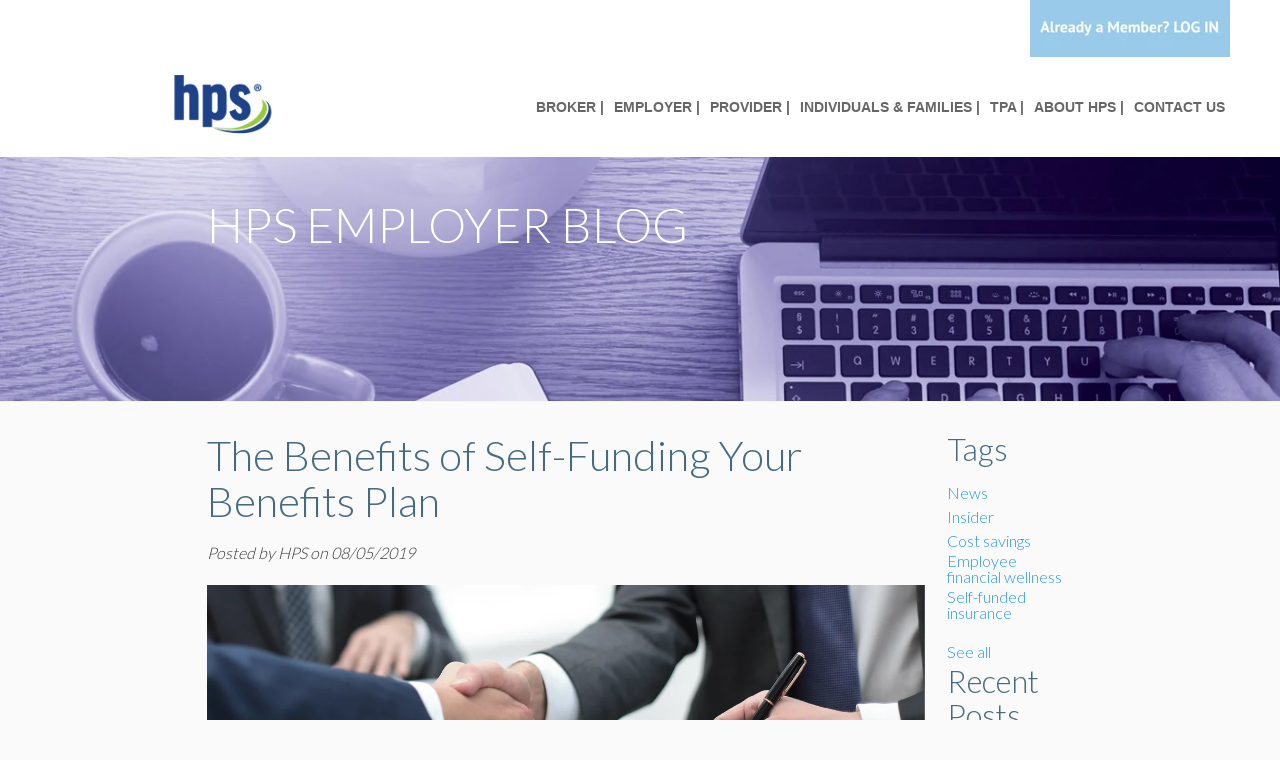

--- FILE ---
content_type: text/html; charset=UTF-8
request_url: https://info.hps.md/employer-blog/the-benefits-of-self-funding-your-benefits-plan
body_size: 10770
content:
<!doctype html><!--[if lt IE 7]> <html class="no-js lt-ie9 lt-ie8 lt-ie7" lang="en" > <![endif]--><!--[if IE 7]>    <html class="no-js lt-ie9 lt-ie8" lang="en" >        <![endif]--><!--[if IE 8]>    <html class="no-js lt-ie9" lang="en" >               <![endif]--><!--[if gt IE 8]><!--><html class="no-js" lang="en"><!--<![endif]--><head>
    <meta charset="utf-8">
    <meta http-equiv="X-UA-Compatible" content="IE=edge,chrome=1">
    <meta name="author" content="HPS">
    <meta name="description" content="Many employers are considering self-funded health insurance plans in attempts to reduce costs. Learn the benefits of self-funding for employers in this blog.">
    <meta name="generator" content="HubSpot">
    <title>Benefits of Self-Funding Employee Benefits | Health Payment Systems</title>
    <link rel="shortcut icon" href="https://info.hps.md/hubfs/HPS_logos-01-1.png">
    
<meta name="viewport" content="width=device-width, initial-scale=1">

    <script src="/hs/hsstatic/jquery-libs/static-1.1/jquery/jquery-1.7.1.js"></script>
<script>hsjQuery = window['jQuery'];</script>
    <meta property="og:description" content="Many employers are considering self-funded health insurance plans in attempts to reduce costs. Learn the benefits of self-funding for employers in this blog.">
    <meta property="og:title" content="Benefits of Self-Funding Employee Benefits | Health Payment Systems">
    <meta name="twitter:description" content="Many employers are considering self-funded health insurance plans in attempts to reduce costs. Learn the benefits of self-funding for employers in this blog.">
    <meta name="twitter:title" content="Benefits of Self-Funding Employee Benefits | Health Payment Systems">

    

    
    <style>
a.cta_button{-moz-box-sizing:content-box !important;-webkit-box-sizing:content-box !important;box-sizing:content-box !important;vertical-align:middle}.hs-breadcrumb-menu{list-style-type:none;margin:0px 0px 0px 0px;padding:0px 0px 0px 0px}.hs-breadcrumb-menu-item{float:left;padding:10px 0px 10px 10px}.hs-breadcrumb-menu-divider:before{content:'›';padding-left:10px}.hs-featured-image-link{border:0}.hs-featured-image{float:right;margin:0 0 20px 20px;max-width:50%}@media (max-width: 568px){.hs-featured-image{float:none;margin:0;width:100%;max-width:100%}}.hs-screen-reader-text{clip:rect(1px, 1px, 1px, 1px);height:1px;overflow:hidden;position:absolute !important;width:1px}
</style>

<link rel="stylesheet" href="https://info.hps.md/hubfs/hub_generated/module_assets/1/6860139848/1742078330391/module_Blog_Banner_Area-HPS_December2018.min.css">
<link rel="stylesheet" href="/hs/hsstatic/AsyncSupport/static-1.501/sass/comments_listing_asset.css">
<link rel="stylesheet" href="/hs/hsstatic/AsyncSupport/static-1.501/sass/rss_post_listing.css">
    

    



<link rel="amphtml" href="https://info.hps.md/employer-blog/the-benefits-of-self-funding-your-benefits-plan?hs_amp=true">

<meta property="og:image" content="https://info.hps.md/hubfs/Images/HPS_Blog_June19-01.png">
<meta property="og:image:width" content="2605">
<meta property="og:image:height" content="1086">
<meta property="og:image:alt" content="The Benefits of Self-Funding Your Benefits Plan">
<meta name="twitter:image" content="https://info.hps.md/hubfs/Images/HPS_Blog_June19-01.png">
<meta name="twitter:image:alt" content="The Benefits of Self-Funding Your Benefits Plan">

<meta property="og:url" content="https://info.hps.md/employer-blog/the-benefits-of-self-funding-your-benefits-plan">
<meta name="twitter:card" content="summary_large_image">

<link rel="canonical" href="https://info.hps.md/employer-blog/the-benefits-of-self-funding-your-benefits-plan">

<meta property="og:type" content="article">
<link rel="alternate" type="application/rss+xml" href="https://info.hps.md/employer-blog/rss.xml">
<meta name="twitter:domain" content="info.hps.md">
<script src="//platform.linkedin.com/in.js" type="text/javascript">
    lang: en_US
</script>

<meta http-equiv="content-language" content="en">
<link rel="stylesheet" href="//7052064.fs1.hubspotusercontent-na1.net/hubfs/7052064/hub_generated/template_assets/DEFAULT_ASSET/1767118704405/template_layout.min.css">


<link rel="stylesheet" href="https://info.hps.md/hubfs/hub_generated/template_assets/1/6847359550/1742048816797/template_HPS_December2018-style.min.css">




</head>
<body class="blog   hs-content-id-12463608238 hs-blog-post hs-blog-id-8885330958" style="">
    <div class="header-container-wrapper">
    <div class="header-container container-fluid">

<div class="row-fluid-wrapper row-depth-1 row-number-1 ">
<div class="row-fluid ">
<div class="span12 widget-span widget-type-global_group " style="" data-widget-type="global_group" data-x="0" data-w="12">
<div class="" data-global-widget-path="generated_global_groups/6847359554.html"><div class="row-fluid-wrapper row-depth-1 row-number-1 ">
<div class="row-fluid ">
<div class="span12 widget-span widget-type-cell " style="background: white;" data-widget-type="cell" data-x="0" data-w="12">

<div class="row-fluid-wrapper row-depth-1 row-number-2 ">
<div class="row-fluid ">
<div class="span9 widget-span widget-type-custom_widget " style="" data-widget-type="custom_widget" data-x="0" data-w="9">
<div id="hs_cos_wrapper_module_1563505790488287" class="hs_cos_wrapper hs_cos_wrapper_widget hs_cos_wrapper_type_module widget-type-space" style="" data-hs-cos-general-type="widget" data-hs-cos-type="module"><span class="hs-horizontal-spacer"></span></div>

</div><!--end widget-span -->
<div class="span3 widget-span widget-type-custom_widget " style="text-align: right; padding-right: 50px;" data-widget-type="custom_widget" data-x="9" data-w="3">
<div id="hs_cos_wrapper_module_1563505793758289" class="hs_cos_wrapper hs_cos_wrapper_widget hs_cos_wrapper_type_module widget-type-linked_image" style="" data-hs-cos-general-type="widget" data-hs-cos-type="module">
    






  



<span id="hs_cos_wrapper_module_1563505793758289_" class="hs_cos_wrapper hs_cos_wrapper_widget hs_cos_wrapper_type_linked_image" style="" data-hs-cos-general-type="widget" data-hs-cos-type="linked_image"><a href="https://onlineaccess.hps.md/" target="_parent" id="hs-link-module_1563505793758289_" style="border-width:0px;border:0px;"><img src="https://info.hps.md/hs-fs/hubfs/Screen%20Shot%202019-07-18%20at%2010.09.29%20PM.png?width=200&amp;name=Screen%20Shot%202019-07-18%20at%2010.09.29%20PM.png" class="hs-image-widget " style="width:200px;border-width:0px;border:0px;" width="200" alt="Log In" title="Log In" srcset="https://info.hps.md/hs-fs/hubfs/Screen%20Shot%202019-07-18%20at%2010.09.29%20PM.png?width=100&amp;name=Screen%20Shot%202019-07-18%20at%2010.09.29%20PM.png 100w, https://info.hps.md/hs-fs/hubfs/Screen%20Shot%202019-07-18%20at%2010.09.29%20PM.png?width=200&amp;name=Screen%20Shot%202019-07-18%20at%2010.09.29%20PM.png 200w, https://info.hps.md/hs-fs/hubfs/Screen%20Shot%202019-07-18%20at%2010.09.29%20PM.png?width=300&amp;name=Screen%20Shot%202019-07-18%20at%2010.09.29%20PM.png 300w, https://info.hps.md/hs-fs/hubfs/Screen%20Shot%202019-07-18%20at%2010.09.29%20PM.png?width=400&amp;name=Screen%20Shot%202019-07-18%20at%2010.09.29%20PM.png 400w, https://info.hps.md/hs-fs/hubfs/Screen%20Shot%202019-07-18%20at%2010.09.29%20PM.png?width=500&amp;name=Screen%20Shot%202019-07-18%20at%2010.09.29%20PM.png 500w, https://info.hps.md/hs-fs/hubfs/Screen%20Shot%202019-07-18%20at%2010.09.29%20PM.png?width=600&amp;name=Screen%20Shot%202019-07-18%20at%2010.09.29%20PM.png 600w" sizes="(max-width: 200px) 100vw, 200px"></a></span></div>

</div><!--end widget-span -->
</div><!--end row-->
</div><!--end row-wrapper -->

</div><!--end widget-span -->
</div><!--end row-->
</div><!--end row-wrapper -->

<div class="row-fluid-wrapper row-depth-1 row-number-3 ">
<div class="row-fluid ">
<div class="span12 widget-span widget-type-cell custom-header-wrapper" style="" data-widget-type="cell" data-x="0" data-w="12">

<div class="row-fluid-wrapper row-depth-1 row-number-4 ">
<div class="row-fluid ">
<div class="span12 widget-span widget-type-cell custom-header" style="" data-widget-type="cell" data-x="0" data-w="12">

<div class="row-fluid-wrapper row-depth-1 row-number-5 ">
<div class="row-fluid ">
<div class="span12 widget-span widget-type-cell page-center" style="" data-widget-type="cell" data-x="0" data-w="12">

<div class="row-fluid-wrapper row-depth-1 row-number-6 ">
<div class="row-fluid ">
<div class="span3 widget-span widget-type-cell custom-logo-wrapper" style="" data-widget-type="cell" data-x="0" data-w="3">

<div class="row-fluid-wrapper row-depth-2 row-number-1 ">
<div class="row-fluid ">
<div class="span12 widget-span widget-type-custom_widget " style="padding: 10px; margin-top: -20px;" data-widget-type="custom_widget" data-x="0" data-w="12">
<div id="hs_cos_wrapper_module_156381194791764" class="hs_cos_wrapper hs_cos_wrapper_widget hs_cos_wrapper_type_module widget-type-logo" style="" data-hs-cos-general-type="widget" data-hs-cos-type="module">
  






















  
  <span id="hs_cos_wrapper_module_156381194791764_hs_logo_widget" class="hs_cos_wrapper hs_cos_wrapper_widget hs_cos_wrapper_type_logo" style="" data-hs-cos-general-type="widget" data-hs-cos-type="logo"><a href="https://hps.md/" id="hs-link-module_156381194791764_hs_logo_widget" style="border-width:0px;border:0px;"><img src="https://info.hps.md/hs-fs/hubfs/HPS_Logo_Registered%20Trademark-01-2.png?width=543&amp;height=330&amp;name=HPS_Logo_Registered%20Trademark-01-2.png" class="hs-image-widget " height="330" style="height: auto;width:543px;border-width:0px;border:0px;" width="543" alt="HPS_Logo_Registered Trademark-01-2" title="HPS_Logo_Registered Trademark-01-2" srcset="https://info.hps.md/hs-fs/hubfs/HPS_Logo_Registered%20Trademark-01-2.png?width=272&amp;height=165&amp;name=HPS_Logo_Registered%20Trademark-01-2.png 272w, https://info.hps.md/hs-fs/hubfs/HPS_Logo_Registered%20Trademark-01-2.png?width=543&amp;height=330&amp;name=HPS_Logo_Registered%20Trademark-01-2.png 543w, https://info.hps.md/hs-fs/hubfs/HPS_Logo_Registered%20Trademark-01-2.png?width=815&amp;height=495&amp;name=HPS_Logo_Registered%20Trademark-01-2.png 815w, https://info.hps.md/hs-fs/hubfs/HPS_Logo_Registered%20Trademark-01-2.png?width=1086&amp;height=660&amp;name=HPS_Logo_Registered%20Trademark-01-2.png 1086w, https://info.hps.md/hs-fs/hubfs/HPS_Logo_Registered%20Trademark-01-2.png?width=1358&amp;height=825&amp;name=HPS_Logo_Registered%20Trademark-01-2.png 1358w, https://info.hps.md/hs-fs/hubfs/HPS_Logo_Registered%20Trademark-01-2.png?width=1629&amp;height=990&amp;name=HPS_Logo_Registered%20Trademark-01-2.png 1629w" sizes="(max-width: 543px) 100vw, 543px"></a></span>
</div>

</div><!--end widget-span -->
</div><!--end row-->
</div><!--end row-wrapper -->

</div><!--end widget-span -->
<div class="span9 widget-span widget-type-cell " style="" data-widget-type="cell" data-x="3" data-w="9">

<div class="row-fluid-wrapper row-depth-2 row-number-2 ">
<div class="row-fluid ">
<div class="span10 widget-span widget-type-custom_widget custom-menu-primary custom-desktop-menu" style="" data-widget-type="custom_widget" data-x="0" data-w="10">
<div id="hs_cos_wrapper_module_151811933987828" class="hs_cos_wrapper hs_cos_wrapper_widget hs_cos_wrapper_type_module widget-type-menu" style="" data-hs-cos-general-type="widget" data-hs-cos-type="module">
<span id="hs_cos_wrapper_module_151811933987828_" class="hs_cos_wrapper hs_cos_wrapper_widget hs_cos_wrapper_type_menu" style="" data-hs-cos-general-type="widget" data-hs-cos-type="menu"><div id="hs_menu_wrapper_module_151811933987828_" class="hs-menu-wrapper active-branch flyouts hs-menu-flow-horizontal" role="navigation" data-sitemap-name="default" data-menu-id="11395380300" aria-label="Navigation Menu">
 <ul role="menu" class="active-branch">
  <li class="hs-menu-item hs-menu-depth-1 hs-item-has-children" role="none"><a href="https://www.hps.md/broker/" aria-haspopup="true" aria-expanded="false" role="menuitem">BROKER |</a>
   <ul role="menu" class="hs-menu-children-wrapper">
    <li class="hs-menu-item hs-menu-depth-2" role="none"><a href="https://www.hps.md/broker/broker-resources/" role="menuitem">Broker Resources</a></li>
    <li class="hs-menu-item hs-menu-depth-2" role="none"><a href="https://info.hps.md/blog" role="menuitem">Broker Blog</a></li>
   </ul></li>
  <li class="hs-menu-item hs-menu-depth-1 hs-item-has-children active-branch" role="none"><a href="https://www.hps.md/employer/" aria-haspopup="true" aria-expanded="false" role="menuitem">EMPLOYER |</a>
   <ul role="menu" class="hs-menu-children-wrapper active-branch">
    <li class="hs-menu-item hs-menu-depth-2" role="none"><a href="https://www.hps.md/employer/employer-resources/" role="menuitem">Employer Resources</a></li>
    <li class="hs-menu-item hs-menu-depth-2 active active-branch" role="none"><a href="https://info.hps.md/employer-blog" role="menuitem">Employer Blog</a></li>
   </ul></li>
  <li class="hs-menu-item hs-menu-depth-1 hs-item-has-children" role="none"><a href="https://www.hps.md/provider/" aria-haspopup="true" aria-expanded="false" role="menuitem">PROVIDER |</a>
   <ul role="menu" class="hs-menu-children-wrapper">
    <li class="hs-menu-item hs-menu-depth-2" role="none"><a href="https://info.hps.md/provider-blog" role="menuitem">Provider Blog</a></li>
   </ul></li>
  <li class="hs-menu-item hs-menu-depth-1 hs-item-has-children" role="none"><a href="https://hps.md/individuals-families/" aria-haspopup="true" aria-expanded="false" role="menuitem">INDIVIDUALS &amp; FAMILIES |</a>
   <ul role="menu" class="hs-menu-children-wrapper">
    <li class="hs-menu-item hs-menu-depth-2" role="none"><a href="https://info.hps.md/employee-blog" role="menuitem">Individuals &amp; Families Blog</a></li>
   </ul></li>
  <li class="hs-menu-item hs-menu-depth-1" role="none"><a href="https://www.hps.md/tpa/" role="menuitem">TPA |</a></li>
  <li class="hs-menu-item hs-menu-depth-1 hs-item-has-children" role="none"><a href="https://www.hps.md/about-hps/" aria-haspopup="true" aria-expanded="false" role="menuitem">ABOUT HPS |</a>
   <ul role="menu" class="hs-menu-children-wrapper">
    <li class="hs-menu-item hs-menu-depth-2" role="none"><a href="https://info.hps.md/news" role="menuitem">Company News</a></li>
    <li class="hs-menu-item hs-menu-depth-2" role="none"><a href="https://hps.md/testimonials/" role="menuitem">Customer Testimonials</a></li>
    <li class="hs-menu-item hs-menu-depth-2" role="none"><a href="https://www.hps.md/hps-team/" role="menuitem">HPS Team</a></li>
    <li class="hs-menu-item hs-menu-depth-2" role="none"><a href="https://www.hps.md/supereob/" role="menuitem">SuperEOB</a></li>
    <li class="hs-menu-item hs-menu-depth-2" role="none"><a href="https://www.hps.md/the-hps-network/" role="menuitem">The HPS Network</a></li>
    <li class="hs-menu-item hs-menu-depth-2" role="none"><a href="https://www.hps.md/in-the-community/" role="menuitem">In The Community</a></li>
    <li class="hs-menu-item hs-menu-depth-2" role="none"><a href="https://info.hps.md/self-funded-health-insurance" role="menuitem">About Self-Funded Insurance</a></li>
   </ul></li>
  <li class="hs-menu-item hs-menu-depth-1" role="none"><a href="https://www.hps.md/contact-us/" role="menuitem">CONTACT US</a></li>
 </ul>
</div></span></div>

</div><!--end widget-span -->
<div class="span2 widget-span widget-type-custom_widget " style="" data-widget-type="custom_widget" data-x="10" data-w="2">
<div id="hs_cos_wrapper_module_1563931661866448" class="hs_cos_wrapper hs_cos_wrapper_widget hs_cos_wrapper_type_module widget-type-space" style="" data-hs-cos-general-type="widget" data-hs-cos-type="module"><span class="hs-horizontal-spacer"></span></div>

</div><!--end widget-span -->
</div><!--end row-->
</div><!--end row-wrapper -->

</div><!--end widget-span -->
</div><!--end row-->
</div><!--end row-wrapper -->

</div><!--end widget-span -->
</div><!--end row-->
</div><!--end row-wrapper -->

</div><!--end widget-span -->
</div><!--end row-->
</div><!--end row-wrapper -->

</div><!--end widget-span -->
</div><!--end row-->
</div><!--end row-wrapper -->

<div class="row-fluid-wrapper row-depth-1 row-number-1 ">
<div class="row-fluid ">
<div class="span12 widget-span widget-type-cell custom-menu-primary custom-mobile-menu" style="" data-widget-type="cell" data-x="0" data-w="12">

<div class="row-fluid-wrapper row-depth-1 row-number-2 ">
<div class="row-fluid ">
<div class="span12 widget-span widget-type-custom_widget " style="" data-widget-type="custom_widget" data-x="0" data-w="12">
<div id="hs_cos_wrapper_module_1545627034320151" class="hs_cos_wrapper hs_cos_wrapper_widget hs_cos_wrapper_type_module" style="" data-hs-cos-general-type="widget" data-hs-cos-type="module"><div class="mobile-menu-logo">
  <a href="https://www.hps.md/" class="ocn-header">
    <svg xmlns="http://www.w3.org/2000/svg" viewbox="0 0 459 271.1">
      <style>.wh{fill:#fff;}</style>
      <path class="wh" d="M116.7,89.4v122.3H71.3V89.5c0,0-1.1-9.5-12.5-9.5s-12.1,6.8-12.1,6.8v124.9H0V0h46.3v52.7c0,0,11.4-9.5,23.5-11
                          s24.6,2.1,33.9,12.5C113.1,64.7,116.7,75.4,116.7,89.4z"></path>
      <path class="wh" d="M207,42.3c-18.3,0-32.5,10.9-32.5,10.9V42.3h-37.9v202.4h42.2v-41.3c0,0,9.9,12.9,28.2,12.9c18.3,0,42.4-17,42.6-43.9V86.2
                          C249.4,59.3,225.3,42.3,207,42.3z M193.2,178.9c-12.6,0-14.3-10.3-14.3-10.3l-0.1-78.1c0,0,1.7-10.3,14.3-10.3s14.1,10.3,14.1,10.3
                          l0.1,78.1C207.3,168.5,205.8,178.9,193.2,178.9z"></path>
      <path class="wh" d="M291.3,160.6c0,0,7.7,22.2,20,22.2s17.9-20.9-13.5-38.8c-30.2-16.7-33-35.7-33-53.4s5-48.3,48.3-48.3s49.4,40,49.4,40
                          l-28.1,11.7c0,0-6.5-18.8-18.8-18.8s-17.9,20.9,13.5,38.8c30.2,16.7,33,35.7,33,53.4s-5,48.3-48.3,48.3s-50.6-44.7-50.6-44.7
                          L291.3,160.6z"></path>
      <path class="wh" d="M178.8,244.7c181.6,52.1,311.4-72.5,231.1-131.7C434.6,180.4,349,271.4,178.8,244.7z"></path>
      <path class="wh" d="M428.4,117.7c99.6,91.7-60,205.7-249.6,127C404.9,305.2,476.6,164.7,428.4,117.7z"></path>
    </svg>
  </a>
  <button id="ocn-close" class="close close-large close-light"></button>
</div></div>

</div><!--end widget-span -->
</div><!--end row-->
</div><!--end row-wrapper -->

<div class="row-fluid-wrapper row-depth-1 row-number-3 ">
<div class="row-fluid ">
<div class="span12 widget-span widget-type-custom_widget " style="" data-widget-type="custom_widget" data-x="0" data-w="12">
<div id="hs_cos_wrapper_module_1563501631384765" class="hs_cos_wrapper hs_cos_wrapper_widget hs_cos_wrapper_type_module widget-type-menu" style="" data-hs-cos-general-type="widget" data-hs-cos-type="module">
<span id="hs_cos_wrapper_module_1563501631384765_" class="hs_cos_wrapper hs_cos_wrapper_widget hs_cos_wrapper_type_menu" style="" data-hs-cos-general-type="widget" data-hs-cos-type="menu"><div id="hs_menu_wrapper_module_1563501631384765_" class="hs-menu-wrapper active-branch flyouts hs-menu-flow-horizontal" role="navigation" data-sitemap-name="default" data-menu-id="11396048091" aria-label="Navigation Menu">
 <ul role="menu">
  <li class="hs-menu-item hs-menu-depth-1" role="none"><a href="https://onlineaccess.hps.md/" role="menuitem">Already a Member? LOG IN</a></li>
 </ul>
</div></span></div>

</div><!--end widget-span -->
</div><!--end row-->
</div><!--end row-wrapper -->

<div class="row-fluid-wrapper row-depth-1 row-number-4 ">
<div class="row-fluid ">
<div class="span12 widget-span widget-type-custom_widget " style="" data-widget-type="custom_widget" data-x="0" data-w="12">
<div id="hs_cos_wrapper_module_1545626883104112" class="hs_cos_wrapper hs_cos_wrapper_widget hs_cos_wrapper_type_module widget-type-menu" style="" data-hs-cos-general-type="widget" data-hs-cos-type="module">
<span id="hs_cos_wrapper_module_1545626883104112_" class="hs_cos_wrapper hs_cos_wrapper_widget hs_cos_wrapper_type_menu" style="" data-hs-cos-general-type="widget" data-hs-cos-type="menu"><div id="hs_menu_wrapper_module_1545626883104112_" class="hs-menu-wrapper active-branch flyouts hs-menu-flow-horizontal" role="navigation" data-sitemap-name="default" data-menu-id="11395380300" aria-label="Navigation Menu">
 <ul role="menu" class="active-branch">
  <li class="hs-menu-item hs-menu-depth-1 hs-item-has-children" role="none"><a href="https://www.hps.md/broker/" aria-haspopup="true" aria-expanded="false" role="menuitem">BROKER |</a>
   <ul role="menu" class="hs-menu-children-wrapper">
    <li class="hs-menu-item hs-menu-depth-2" role="none"><a href="https://www.hps.md/broker/broker-resources/" role="menuitem">Broker Resources</a></li>
    <li class="hs-menu-item hs-menu-depth-2" role="none"><a href="https://info.hps.md/blog" role="menuitem">Broker Blog</a></li>
   </ul></li>
  <li class="hs-menu-item hs-menu-depth-1 hs-item-has-children active-branch" role="none"><a href="https://www.hps.md/employer/" aria-haspopup="true" aria-expanded="false" role="menuitem">EMPLOYER |</a>
   <ul role="menu" class="hs-menu-children-wrapper active-branch">
    <li class="hs-menu-item hs-menu-depth-2" role="none"><a href="https://www.hps.md/employer/employer-resources/" role="menuitem">Employer Resources</a></li>
    <li class="hs-menu-item hs-menu-depth-2 active active-branch" role="none"><a href="https://info.hps.md/employer-blog" role="menuitem">Employer Blog</a></li>
   </ul></li>
  <li class="hs-menu-item hs-menu-depth-1 hs-item-has-children" role="none"><a href="https://www.hps.md/provider/" aria-haspopup="true" aria-expanded="false" role="menuitem">PROVIDER |</a>
   <ul role="menu" class="hs-menu-children-wrapper">
    <li class="hs-menu-item hs-menu-depth-2" role="none"><a href="https://info.hps.md/provider-blog" role="menuitem">Provider Blog</a></li>
   </ul></li>
  <li class="hs-menu-item hs-menu-depth-1 hs-item-has-children" role="none"><a href="https://hps.md/individuals-families/" aria-haspopup="true" aria-expanded="false" role="menuitem">INDIVIDUALS &amp; FAMILIES |</a>
   <ul role="menu" class="hs-menu-children-wrapper">
    <li class="hs-menu-item hs-menu-depth-2" role="none"><a href="https://info.hps.md/employee-blog" role="menuitem">Individuals &amp; Families Blog</a></li>
   </ul></li>
  <li class="hs-menu-item hs-menu-depth-1" role="none"><a href="https://www.hps.md/tpa/" role="menuitem">TPA |</a></li>
  <li class="hs-menu-item hs-menu-depth-1 hs-item-has-children" role="none"><a href="https://www.hps.md/about-hps/" aria-haspopup="true" aria-expanded="false" role="menuitem">ABOUT HPS |</a>
   <ul role="menu" class="hs-menu-children-wrapper">
    <li class="hs-menu-item hs-menu-depth-2" role="none"><a href="https://info.hps.md/news" role="menuitem">Company News</a></li>
    <li class="hs-menu-item hs-menu-depth-2" role="none"><a href="https://hps.md/testimonials/" role="menuitem">Customer Testimonials</a></li>
    <li class="hs-menu-item hs-menu-depth-2" role="none"><a href="https://www.hps.md/hps-team/" role="menuitem">HPS Team</a></li>
    <li class="hs-menu-item hs-menu-depth-2" role="none"><a href="https://www.hps.md/supereob/" role="menuitem">SuperEOB</a></li>
    <li class="hs-menu-item hs-menu-depth-2" role="none"><a href="https://www.hps.md/the-hps-network/" role="menuitem">The HPS Network</a></li>
    <li class="hs-menu-item hs-menu-depth-2" role="none"><a href="https://www.hps.md/in-the-community/" role="menuitem">In The Community</a></li>
    <li class="hs-menu-item hs-menu-depth-2" role="none"><a href="https://info.hps.md/self-funded-health-insurance" role="menuitem">About Self-Funded Insurance</a></li>
   </ul></li>
  <li class="hs-menu-item hs-menu-depth-1" role="none"><a href="https://www.hps.md/contact-us/" role="menuitem">CONTACT US</a></li>
 </ul>
</div></span></div>

</div><!--end widget-span -->
</div><!--end row-->
</div><!--end row-wrapper -->

</div><!--end widget-span -->
</div><!--end row-->
</div><!--end row-wrapper -->
</div>
</div><!--end widget-span -->
</div><!--end row-->
</div><!--end row-wrapper -->

    </div><!--end header -->
</div><!--end header wrapper -->

<div class="body-container-wrapper">
    <div class="body-container container-fluid">

<div class="row-fluid-wrapper row-depth-1 row-number-1 ">
<div class="row-fluid ">
<div class="span12 widget-span widget-type-custom_widget " style="" data-widget-type="custom_widget" data-x="0" data-w="12">
<div id="hs_cos_wrapper_module_1545632171808476" class="hs_cos_wrapper hs_cos_wrapper_widget hs_cos_wrapper_type_module" style="" data-hs-cos-general-type="widget" data-hs-cos-type="module"><div class="custom-banner-blog custom-banner" style="background-image: url('https://info.hps.md/hubfs/HPS_December2018%20/images/blog-banner.jpg');">
  <div class="page-center">
    <h2 class="banner-title h1">HPS Employer Blog</h2>
  </div>
</div>
</div>

</div><!--end widget-span -->
</div><!--end row-->
</div><!--end row-wrapper -->

<div class="row-fluid-wrapper row-depth-1 row-number-2 ">
<div class="row-fluid ">
<div class="span12 widget-span widget-type-cell page-center content-wrapper" style="" data-widget-type="cell" data-x="0" data-w="12">

<div class="row-fluid-wrapper row-depth-1 row-number-3 ">
<div class="row-fluid ">
<div class="span12 widget-span widget-type-cell blog-content" style="" data-widget-type="cell" data-x="0" data-w="12">

<div class="row-fluid-wrapper row-depth-1 row-number-4 ">
<div class="row-fluid ">
<div class="span10 widget-span widget-type-cell " style="" data-widget-type="cell" data-x="0" data-w="10">

<div class="row-fluid-wrapper row-depth-1 row-number-5 ">
<div class="row-fluid ">
<div class="span12 widget-span widget-type-custom_widget " style="" data-widget-type="custom_widget" data-x="0" data-w="12">
<div id="hs_cos_wrapper_module_1545632195550540" class="hs_cos_wrapper hs_cos_wrapper_widget hs_cos_wrapper_type_module widget-type-blog_content" style="" data-hs-cos-general-type="widget" data-hs-cos-type="module">
    <div class="blog-section">
<div class="blog-post-wrapper cell-wrapper">
<div class="section post-header">
<h1><span id="hs_cos_wrapper_name" class="hs_cos_wrapper hs_cos_wrapper_meta_field hs_cos_wrapper_type_text" style="" data-hs-cos-general-type="meta_field" data-hs-cos-type="text">The Benefits of Self-Funding Your Benefits Plan</span></h1>
<p class="post-meta">Posted by HPS on 08/05/2019</p>
</div>
<div class="section post-body">
<span id="hs_cos_wrapper_post_body" class="hs_cos_wrapper hs_cos_wrapper_meta_field hs_cos_wrapper_type_rich_text" style="" data-hs-cos-general-type="meta_field" data-hs-cos-type="rich_text"><p><img src="https://info.hps.md/hs-fs/hubfs/Images/HPS_Blog_June19-01.png?width=2605&amp;name=HPS_Blog_June19-01.png" alt="The Benefits of Self-Funding Your Benefits Plan" width="2605" style="width: 2605px;" srcset="https://info.hps.md/hs-fs/hubfs/Images/HPS_Blog_June19-01.png?width=1303&amp;name=HPS_Blog_June19-01.png 1303w, https://info.hps.md/hs-fs/hubfs/Images/HPS_Blog_June19-01.png?width=2605&amp;name=HPS_Blog_June19-01.png 2605w, https://info.hps.md/hs-fs/hubfs/Images/HPS_Blog_June19-01.png?width=3908&amp;name=HPS_Blog_June19-01.png 3908w, https://info.hps.md/hs-fs/hubfs/Images/HPS_Blog_June19-01.png?width=5210&amp;name=HPS_Blog_June19-01.png 5210w, https://info.hps.md/hs-fs/hubfs/Images/HPS_Blog_June19-01.png?width=6513&amp;name=HPS_Blog_June19-01.png 6513w, https://info.hps.md/hs-fs/hubfs/Images/HPS_Blog_June19-01.png?width=7815&amp;name=HPS_Blog_June19-01.png 7815w" sizes="(max-width: 2605px) 100vw, 2605px"><br><br>If you’re trying to save on costs, you may be looking into self-funded insurance plans. While self-funded plans carry greater risk, they allow you to have greater control over plan design and cost, while also offering a variety of additional benefits. In this blog, we will explore these benefits to help you decide if it’s the right plan type for your organization.</p>
<p>Let’s take a look at the many ways that you could benefit from <a href="/self-funded-insurance" rel="noopener" target="_blank">choosing to self-fund</a> your employer-sponsored benefit plan.</p>
<!--more-->
<h3><br>Flexibility and control</h3>
<p>With self-funding, you have the ability to select <i>any plan design</i>, allowing you to design plans that cater to your own needs rather than having to choose from what the insurance company offers. With this, you can choose to directly contract with a specific set of providers that bring care alternatives based upon the needs of your employees.</p>
<p>When you choose self-funding, you gain access to <i>utilization reports</i>. The data in these reports can be used to adjust plan design and cost each year as well as create a multi-year benefits strategy.</p>
<p>Self-funding allows for <i>greater control over cash flow</i> and provides employers with an easier way to see and report on claims activity and usage.&nbsp;</p>
<p>You directly benefit from providing employee <i>wellness education</i> and other programs. You have <i>more control</i> over costs with self-funding, and when claims costs are reduced, <i>you</i> save money, not the insurance company.</p>
<h3><br>Cost savings</h3>
<p>Some states don’t tax premiums on self-funded plans, offering savings of 2-3%.&nbsp;</p>
<p>Self-funding offers savings on certain ACA-related taxes and fees over fully-insured plans. In today’s complicated legal world, you are not subject to conflicting state health insurance regulations/benefit mandates, as self-insured health plans are regulated under federal law (ERISA).</p>
<p>In addition, self-funded plans have lower administrative costs. This is because they use a TPA rather than an insurance carrier and also don’t have risk and retention charges. Premiums and the resulting tax is only paid on stop-loss coverage.</p>
<p>Using self-funded plans can improve cash flow, as you only pay out when claims are made, allowing premiums paid to earn interest until claims come in and must be paid out. The utilization reports mentioned earlier also allow for better planning for future years and additional savings with a multi-year strategy.</p>
<p>It’s understandable that many employers are considering self-funded coverage in search of greater control, flexibility and cost savings. As you can see, self-funded plans have a variety of benefits to offer in exchange for taking on greater risk.&nbsp;</p>
<p><strong>Learn more about self-funding and the other options for employer-sponsored benefit plans with <a href="/hps-self-funding-guide-for-employers" rel="noopener" target="_blank">this free guide</a>.</strong></p>
<p><strong><!--HubSpot Call-to-Action Code --><span class="hs-cta-wrapper" id="hs-cta-wrapper-09763d3b-76c2-4a40-8642-c1394874db71"><span class="hs-cta-node hs-cta-09763d3b-76c2-4a40-8642-c1394874db71" id="hs-cta-09763d3b-76c2-4a40-8642-c1394874db71"><!--[if lte IE 8]><div id="hs-cta-ie-element"></div><![endif]--><a href="https://cta-redirect.hubspot.com/cta/redirect/5138174/09763d3b-76c2-4a40-8642-c1394874db71" target="_blank" rel="noopener"><img class="hs-cta-img" id="hs-cta-img-09763d3b-76c2-4a40-8642-c1394874db71" style="border-width:0px;margin: 0 auto; display: block; margin-top: 20px; margin-bottom: 20px" height="250" width="650" src="https://no-cache.hubspot.com/cta/default/5138174/09763d3b-76c2-4a40-8642-c1394874db71.png" alt="New call-to-action" align="middle"></a></span><script charset="utf-8" src="/hs/cta/cta/current.js"></script><script type="text/javascript"> hbspt.cta._relativeUrls=true;hbspt.cta.load(5138174, '09763d3b-76c2-4a40-8642-c1394874db71', {"useNewLoader":"true","region":"na1"}); </script></span><!-- end HubSpot Call-to-Action Code --></strong></p></span>
<div class="custom-post-social-share">
<br>
<a href="javascript:void(0);" onclick="window.open('https://twitter.com/intent/tweet?url=https://info.hps.md/employer-blog/the-benefits-of-self-funding-your-benefits-plan&amp;text=The Benefits of Self-Funding Your Benefits Plan', 'newwindow'); return false;" target="_blank">
<svg version="1.1" id="Layer_1" xmlns="http://www.w3.org/2000/svg" xmlns:xlink="http://www.w3.org/1999/xlink" x="0px" y="0px" viewbox="0 0 291.319 291.319" style="enable-background:new 0 0 291.319 291.319; width:36px" xml:space="preserve">
<path style="fill:#26A6D1" d="M145.659,0c80.45,0,145.66,65.219,145.66,145.66c0,80.45-65.21,145.659-145.66,145.659
S0,226.109,0,145.66C0,65.219,65.21,0,145.659,0z"></path>
<path style="fill:#FFFFFF" d="M236.724,98.129c-6.363,2.749-13.21,4.597-20.392,5.435c7.338-4.27,12.964-11.016,15.613-19.072
c-6.864,3.96-14.457,6.828-22.55,8.366c-6.473-6.691-15.695-10.87-25.909-10.87c-19.591,0-35.486,15.413-35.486,34.439
c0,2.704,0.31,5.335,0.919,7.857c-29.496-1.438-55.66-15.158-73.157-35.996c-3.059,5.089-4.807,10.997-4.807,17.315
c0,11.944,6.263,22.504,15.786,28.668c-5.826-0.182-11.289-1.721-16.086-4.315v0.437c0,16.696,12.235,30.616,28.476,33.784
c-2.977,0.783-6.109,1.211-9.35,1.211c-2.285,0-4.506-0.209-6.673-0.619c4.515,13.692,17.625,23.651,33.165,23.925
c-12.153,9.249-27.457,14.748-44.089,14.748c-2.868,0-5.69-0.164-8.476-0.482c15.722,9.777,34.367,15.485,54.422,15.485
c65.292,0,100.997-52.51,100.997-98.029l-0.1-4.461C225.945,111.111,231.963,105.048,236.724,98.129z"></path>
</svg>
</a>
<a href="http://www.linkedin.com/shareArticle?mini=true&amp;url=https://info.hps.md/employer-blog/the-benefits-of-self-funding-your-benefits-plan" target="_blank">
<svg version="1.1" id="Capa_1" xmlns="http://www.w3.org/2000/svg" xmlns:xlink="http://www.w3.org/1999/xlink" x="0px" y="0px" viewbox="0 0 112.196 112.196" style="enable-background:new 0 0 112.196 112.196; width:36px" xml:space="preserve">
<circle style="fill:#007AB9" cx="56.098" cy="56.097" r="56.098"></circle>
<path style="fill:#F1F2F2" d="M89.616,60.611v23.128H76.207V62.161c0-5.418-1.936-9.118-6.791-9.118
c-3.705,0-5.906,2.491-6.878,4.903c-0.353,0.862-0.444,2.059-0.444,3.268v22.524H48.684c0,0,0.18-36.546,0-40.329h13.411v5.715
c-0.027,0.045-0.065,0.089-0.089,0.132h0.089v-0.132c1.782-2.742,4.96-6.662,12.085-6.662
C83.002,42.462,89.616,48.226,89.616,60.611L89.616,60.611z M34.656,23.969c-4.587,0-7.588,3.011-7.588,6.967
c0,3.872,2.914,6.97,7.412,6.97h0.087c4.677,0,7.585-3.098,7.585-6.97C42.063,26.98,39.244,23.969,34.656,23.969L34.656,23.969z
M27.865,83.739H41.27V43.409H27.865V83.739z"></path>
</svg>
</a>
</div>
</div>
</div>
</div>
<!-- Optional: Blog Author Bio Box -->
</div>

</div><!--end widget-span -->
</div><!--end row-->
</div><!--end row-wrapper -->

<div class="row-fluid-wrapper row-depth-1 row-number-6 ">
<div class="row-fluid ">
<div class="span12 widget-span widget-type-custom_widget " style="" data-widget-type="custom_widget" data-x="0" data-w="12">
<div id="hs_cos_wrapper_module_1523032063950328" class="hs_cos_wrapper hs_cos_wrapper_widget hs_cos_wrapper_type_module widget-type-blog_comments" style="" data-hs-cos-general-type="widget" data-hs-cos-type="module"><span id="hs_cos_wrapper_module_1523032063950328_blog_comments" class="hs_cos_wrapper hs_cos_wrapper_widget hs_cos_wrapper_type_blog_comments" style="" data-hs-cos-general-type="widget" data-hs-cos-type="blog_comments">
<div class="section post-footer">
    <div id="comments-listing" class="new-comments"></div>
    
      <div id="hs_form_target_7316738a-33c0-48e3-9df0-e10b85c95257"></div>
      
      
      
      
    
</div>

</span></div>

</div><!--end widget-span -->
</div><!--end row-->
</div><!--end row-wrapper -->

</div><!--end widget-span -->
<div class="span2 widget-span widget-type-cell " style="" data-widget-type="cell" data-x="10" data-w="2">

<div class="row-fluid-wrapper row-depth-1 row-number-7 ">
<div class="row-fluid ">
<div class="span12 widget-span widget-type-custom_widget topic-sidebar" style="" data-widget-type="custom_widget" data-x="0" data-w="12">
<div id="hs_cos_wrapper_module_158713631539328" class="hs_cos_wrapper hs_cos_wrapper_widget hs_cos_wrapper_type_module widget-type-post_filter" style="" data-hs-cos-general-type="widget" data-hs-cos-type="module">


  



  




<span id="hs_cos_wrapper_module_158713631539328_" class="hs_cos_wrapper hs_cos_wrapper_widget hs_cos_wrapper_type_post_filter" style="" data-hs-cos-general-type="widget" data-hs-cos-type="post_filter"><div class="block">
  <h3>Tags</h3>
  <div class="widget-module">
    <ul>
      
        <li>
          <a href="https://info.hps.md/employer-blog/tag/news">News <span class="filter-link-count" dir="ltr">(11)</span></a>
        </li>
      
        <li>
          <a href="https://info.hps.md/employer-blog/tag/insider">Insider <span class="filter-link-count" dir="ltr">(9)</span></a>
        </li>
      
        <li>
          <a href="https://info.hps.md/employer-blog/tag/cost-savings">Cost savings <span class="filter-link-count" dir="ltr">(2)</span></a>
        </li>
      
        <li>
          <a href="https://info.hps.md/employer-blog/tag/employee-financial-wellness">Employee financial wellness <span class="filter-link-count" dir="ltr">(2)</span></a>
        </li>
      
        <li>
          <a href="https://info.hps.md/employer-blog/tag/self-funded-insurance">Self-funded insurance <span class="filter-link-count" dir="ltr">(2)</span></a>
        </li>
      
        <li style="display:none;">
          <a href="https://info.hps.md/employer-blog/tag/bundled-payments">bundled payments <span class="filter-link-count" dir="ltr">(2)</span></a>
        </li>
      
        <li style="display:none;">
          <a href="https://info.hps.md/employer-blog/tag/benefits-renewal">Benefits renewal <span class="filter-link-count" dir="ltr">(1)</span></a>
        </li>
      
        <li style="display:none;">
          <a href="https://info.hps.md/employer-blog/tag/employee-spotlight">Employee Spotlight <span class="filter-link-count" dir="ltr">(1)</span></a>
        </li>
      
        <li style="display:none;">
          <a href="https://info.hps.md/employer-blog/tag/hps-services">HPS services <span class="filter-link-count" dir="ltr">(1)</span></a>
        </li>
      
        <li style="display:none;">
          <a href="https://info.hps.md/employer-blog/tag/sales-prospecting">Sales &amp; prospecting <span class="filter-link-count" dir="ltr">(1)</span></a>
        </li>
      
        <li style="display:none;">
          <a href="https://info.hps.md/employer-blog/tag/healthcare-billing">healthcare billing <span class="filter-link-count" dir="ltr">(1)</span></a>
        </li>
      
    </ul>
    
      <a class="filter-expand-link" href="#">See all</a>
    
  </div>
</div>
</span></div>

</div><!--end widget-span -->
</div><!--end row-->
</div><!--end row-wrapper -->

<div class="row-fluid-wrapper row-depth-1 row-number-8 ">
<div class="row-fluid ">
<div class="span12 widget-span widget-type-custom_widget post-sidebar" style="" data-widget-type="custom_widget" data-x="0" data-w="12">
<div id="hs_cos_wrapper_module_158870969919032" class="hs_cos_wrapper hs_cos_wrapper_widget hs_cos_wrapper_type_module widget-type-post_listing" style="" data-hs-cos-general-type="widget" data-hs-cos-type="module">
  


<span id="hs_cos_wrapper_module_158870969919032_" class="hs_cos_wrapper hs_cos_wrapper_widget hs_cos_wrapper_type_post_listing" style="" data-hs-cos-general-type="widget" data-hs-cos-type="post_listing"><div class="block">
  <h3>Recent Posts</h3>
  <div class="widget-module">
    <ul class="hs-hash-180207202-1767426457827">
    </ul>
  </div>
</div>
</span></div>

</div><!--end widget-span -->
</div><!--end row-->
</div><!--end row-wrapper -->

</div><!--end widget-span -->
</div><!--end row-->
</div><!--end row-wrapper -->

</div><!--end widget-span -->
</div><!--end row-->
</div><!--end row-wrapper -->

</div><!--end widget-span -->
</div><!--end row-->
</div><!--end row-wrapper -->

    </div><!--end body -->
</div><!--end body wrapper -->

<div class="footer-container-wrapper">
    <div class="footer-container container-fluid">

<div class="row-fluid-wrapper row-depth-1 row-number-1 ">
<div class="row-fluid ">
<div class="span12 widget-span widget-type-global_group " style="" data-widget-type="global_group" data-x="0" data-w="12">
<div class="" data-global-widget-path="generated_global_groups/6847359552.html"><div class="row-fluid-wrapper row-depth-1 row-number-1 ">
<div class="row-fluid ">
<div class="span12 widget-span widget-type-cell custom-footer" style="" data-widget-type="cell" data-x="0" data-w="12">

<div class="row-fluid-wrapper row-depth-1 row-number-2 ">
<div class="row-fluid ">
<div class="span12 widget-span widget-type-cell custom-footer-bottom" style="" data-widget-type="cell" data-x="0" data-w="12">

<div class="row-fluid-wrapper row-depth-1 row-number-3 ">
<div class="row-fluid ">
<div class="span12 widget-span widget-type-cell page-center" style="" data-widget-type="cell" data-x="0" data-w="12">

<div class="row-fluid-wrapper row-depth-1 row-number-4 ">
<div class="row-fluid ">
<div class="span4 widget-span widget-type-cell " style="" data-widget-type="cell" data-x="0" data-w="4">

<div class="row-fluid-wrapper row-depth-2 row-number-1 ">
<div class="row-fluid ">
<div class="span12 widget-span widget-type-custom_widget custom-footer-logo" style="" data-widget-type="custom_widget" data-x="0" data-w="12">
<div id="hs_cos_wrapper_module_154537394297683" class="hs_cos_wrapper hs_cos_wrapper_widget hs_cos_wrapper_type_module widget-type-rich_text" style="" data-hs-cos-general-type="widget" data-hs-cos-type="module"><span id="hs_cos_wrapper_module_154537394297683_" class="hs_cos_wrapper hs_cos_wrapper_widget hs_cos_wrapper_type_rich_text" style="" data-hs-cos-general-type="widget" data-hs-cos-type="rich_text"><a href="https://www.hps.md/" rel=" noopener"><img src="https://info.hps.md/hs-fs/hubfs/HPS_Logo_Registered%20Trademark%20(White)-01.png?width=379&amp;name=HPS_Logo_Registered%20Trademark%20(White)-01.png" alt="HPS_Logo_Registered Trademark (White)-01" width="379" style="width: 379px;" srcset="https://info.hps.md/hs-fs/hubfs/HPS_Logo_Registered%20Trademark%20(White)-01.png?width=190&amp;name=HPS_Logo_Registered%20Trademark%20(White)-01.png 190w, https://info.hps.md/hs-fs/hubfs/HPS_Logo_Registered%20Trademark%20(White)-01.png?width=379&amp;name=HPS_Logo_Registered%20Trademark%20(White)-01.png 379w, https://info.hps.md/hs-fs/hubfs/HPS_Logo_Registered%20Trademark%20(White)-01.png?width=569&amp;name=HPS_Logo_Registered%20Trademark%20(White)-01.png 569w, https://info.hps.md/hs-fs/hubfs/HPS_Logo_Registered%20Trademark%20(White)-01.png?width=758&amp;name=HPS_Logo_Registered%20Trademark%20(White)-01.png 758w, https://info.hps.md/hs-fs/hubfs/HPS_Logo_Registered%20Trademark%20(White)-01.png?width=948&amp;name=HPS_Logo_Registered%20Trademark%20(White)-01.png 948w, https://info.hps.md/hs-fs/hubfs/HPS_Logo_Registered%20Trademark%20(White)-01.png?width=1137&amp;name=HPS_Logo_Registered%20Trademark%20(White)-01.png 1137w" sizes="(max-width: 379px) 100vw, 379px"><br></a>
<p>&nbsp;</p></span></div>

</div><!--end widget-span -->
</div><!--end row-->
</div><!--end row-wrapper -->

<div class="row-fluid-wrapper row-depth-2 row-number-2 ">
<div class="row-fluid ">
<div class="span12 widget-span widget-type-custom_widget " style="" data-widget-type="custom_widget" data-x="0" data-w="12">
<div id="hs_cos_wrapper_module_1545374868504233" class="hs_cos_wrapper hs_cos_wrapper_widget hs_cos_wrapper_type_module" style="" data-hs-cos-general-type="widget" data-hs-cos-type="module"><div class="social-links">
  <a href="https://twitter.com/HPSOneBill" target="_blank" class="social-link twitter">
    <svg viewbox="0 0 1792 1792" xmlns="http://www.w3.org/2000/svg" width="30px" height="30px">
      <path d="M1684 408q-67 98-162 167 1 14 1 42 0 130-38 259.5t-115.5 248.5-184.5 210.5-258 146-323 54.5q-271 0-496-145 35 4 78 4 225 0 401-138-105-2-188-64.5t-114-159.5q33 5 61 5 43 0 85-11-112-23-185.5-111.5t-73.5-205.5v-4q68 38 146 41-66-44-105-115t-39-154q0-88 44-163 121 149 294.5 238.5t371.5 99.5q-8-38-8-74 0-134 94.5-228.5t228.5-94.5q140 0 236 102 109-21 205-78-37 115-142 178 93-10 186-50z" fill="#000"></path>
    </svg>
  </a>
  <a href="https://www.linkedin.com/company/health-payment-systems-inc-/" target="_blank" class="social-link linkedin">
    <svg viewbox="0 0 1792 1792" xmlns="http://www.w3.org/2000/svg" width="30px" height="30px">
      <path d="M477 625v991h-330v-991h330zm21-306q1 73-50.5 122t-135.5 49h-2q-82 0-132-49t-50-122q0-74 51.5-122.5t134.5-48.5 133 48.5 51 122.5zm1166 729v568h-329v-530q0-105-40.5-164.5t-126.5-59.5q-63 0-105.5 34.5t-63.5 85.5q-11 30-11 81v553h-329q2-399 2-647t-1-296l-1-48h329v144h-2q20-32 41-56t56.5-52 87-43.5 114.5-15.5q171 0 275 113.5t104 332.5z" fill="#000"></path>
    </svg>
  </a>
</div></div>

</div><!--end widget-span -->
</div><!--end row-->
</div><!--end row-wrapper -->

</div><!--end widget-span -->
<div class="span3 widget-span widget-type-custom_widget custom-footer-links" style="" data-widget-type="custom_widget" data-x="4" data-w="3">
<div id="hs_cos_wrapper_module_1545374032251104" class="hs_cos_wrapper hs_cos_wrapper_widget hs_cos_wrapper_type_module widget-type-simple_menu" style="" data-hs-cos-general-type="widget" data-hs-cos-type="module"><span id="hs_cos_wrapper_module_1545374032251104_" class="hs_cos_wrapper hs_cos_wrapper_widget hs_cos_wrapper_type_simple_menu" style="" data-hs-cos-general-type="widget" data-hs-cos-type="simple_menu"><div id="hs_menu_wrapper_module_1545374032251104_" class="hs-menu-wrapper active-branch flyouts hs-menu-flow-vertical" role="navigation" data-sitemap-name="" data-menu-id="" aria-label="Navigation Menu">
 <ul role="menu">
  <li class="hs-menu-item hs-menu-depth-1" role="none"><a href="https://www.hps.md/corporate-profile/" role="menuitem" target="_self">COPORATE PROFILE</a></li>
  <li class="hs-menu-item hs-menu-depth-1" role="none"><a href="https://www.hps.md/hipaa-compliant/" role="menuitem" target="_self">HIPAA COMPLIANT</a></li>
  <li class="hs-menu-item hs-menu-depth-1" role="none"><a href="https://www.hps.md/join-the-team/" role="menuitem" target="_self">JOIN THE TEAM</a></li>
  <li class="hs-menu-item hs-menu-depth-1" role="none"><a href="https://www.hps.md/privacy-policy/" role="menuitem" target="_self">PRIVACY POLICY</a></li>
 </ul>
</div></span></div>

</div><!--end widget-span -->
<div class="span5 widget-span widget-type-cell " style="" data-widget-type="cell" data-x="7" data-w="5">

<div class="row-fluid-wrapper row-depth-2 row-number-3 ">
<div class="row-fluid ">
<div class="span6 widget-span widget-type-custom_widget cutom-footer-accerediation" style="" data-widget-type="custom_widget" data-x="0" data-w="6">
<div id="hs_cos_wrapper_module_15634923131991562" class="hs_cos_wrapper hs_cos_wrapper_widget hs_cos_wrapper_type_module widget-type-rich_text" style="" data-hs-cos-general-type="widget" data-hs-cos-type="module"><span id="hs_cos_wrapper_module_15634923131991562_" class="hs_cos_wrapper hs_cos_wrapper_widget hs_cos_wrapper_type_rich_text" style="" data-hs-cos-general-type="widget" data-hs-cos-type="rich_text"><p><img src="https://info.hps.md/hs-fs/hubfs/verified-pci-white-01.png?width=100&amp;name=verified-pci-white-01.png" alt="verified-pci-white-01" width="100" style="width: 100;" srcset="https://info.hps.md/hs-fs/hubfs/verified-pci-white-01.png?width=50&amp;name=verified-pci-white-01.png 50w, https://info.hps.md/hs-fs/hubfs/verified-pci-white-01.png?width=100&amp;name=verified-pci-white-01.png 100w, https://info.hps.md/hs-fs/hubfs/verified-pci-white-01.png?width=150&amp;name=verified-pci-white-01.png 150w, https://info.hps.md/hs-fs/hubfs/verified-pci-white-01.png?width=200&amp;name=verified-pci-white-01.png 200w, https://info.hps.md/hs-fs/hubfs/verified-pci-white-01.png?width=250&amp;name=verified-pci-white-01.png 250w, https://info.hps.md/hs-fs/hubfs/verified-pci-white-01.png?width=300&amp;name=verified-pci-white-01.png 300w" sizes="(max-width: 100px) 100vw, 100px"></p></span></div>

</div><!--end widget-span -->
<div class="span6 widget-span widget-type-custom_widget cutom-footer-accerediation" style="" data-widget-type="custom_widget" data-x="6" data-w="6">
<div id="hs_cos_wrapper_module_154537394297684" class="hs_cos_wrapper hs_cos_wrapper_widget hs_cos_wrapper_type_module widget-type-rich_text" style="" data-hs-cos-general-type="widget" data-hs-cos-type="module"><span id="hs_cos_wrapper_module_154537394297684_" class="hs_cos_wrapper hs_cos_wrapper_widget hs_cos_wrapper_type_rich_text" style="" data-hs-cos-general-type="widget" data-hs-cos-type="rich_text"><a href="https://www.bbb.org/us/wi/milwaukee/profile/payment-processing-services/health-payment-systems-inc-0694-44262970/#sealclick" target="_blank" rel="nofollow noopener"><img src="https://seal-wisconsin.bbb.org/seals/blue-seal-280-80-bbb-44262970.png" style="border: 0;" alt="Health Payment Systems, Inc. BBB Business Review"></a></span></div>

</div><!--end widget-span -->
</div><!--end row-->
</div><!--end row-wrapper -->

</div><!--end widget-span -->
</div><!--end row-->
</div><!--end row-wrapper -->

<div class="row-fluid-wrapper row-depth-1 row-number-1 ">
<div class="row-fluid ">
<div class="span12 widget-span widget-type-custom_widget custom-copyright" style="" data-widget-type="custom_widget" data-x="0" data-w="12">
<div id="hs_cos_wrapper_module_1545374909487241" class="hs_cos_wrapper hs_cos_wrapper_widget hs_cos_wrapper_type_module widget-type-rich_text" style="" data-hs-cos-general-type="widget" data-hs-cos-type="module"><span id="hs_cos_wrapper_module_1545374909487241_" class="hs_cos_wrapper hs_cos_wrapper_widget hs_cos_wrapper_type_rich_text" style="" data-hs-cos-general-type="widget" data-hs-cos-type="rich_text"><small>© 2021 Health Payment Systems. All Rights Reserved.</small></span></div>

</div><!--end widget-span -->
</div><!--end row-->
</div><!--end row-wrapper -->

</div><!--end widget-span -->
</div><!--end row-->
</div><!--end row-wrapper -->

</div><!--end widget-span -->
</div><!--end row-->
</div><!--end row-wrapper -->

</div><!--end widget-span -->
</div><!--end row-->
</div><!--end row-wrapper -->
</div>
</div><!--end widget-span -->
</div><!--end row-->
</div><!--end row-wrapper -->

    </div><!--end footer -->
</div><!--end footer wrapper -->

    
<!-- HubSpot performance collection script -->
<script defer src="/hs/hsstatic/content-cwv-embed/static-1.1293/embed.js"></script>
<script src="https://info.hps.md/hubfs/hub_generated/template_assets/1/6848727662/1742048820498/template_HPS_December2018-main.js"></script>
<script>
var hsVars = hsVars || {}; hsVars['language'] = 'en';
</script>

<script src="/hs/hsstatic/cos-i18n/static-1.53/bundles/project.js"></script>
<script src="/hs/hsstatic/keyboard-accessible-menu-flyouts/static-1.17/bundles/project.js"></script>
<script src="/hs/hsstatic/AsyncSupport/static-1.501/js/comment_listing_asset.js"></script>
<script>
  function hsOnReadyPopulateCommentsFeed() {
    var options = {
      commentsUrl: "https://api-na1.hubapi.com/comments/v3/comments/thread/public?portalId=5138174&offset=0&limit=10000&contentId=12463608238&collectionId=8885330958",
      maxThreadDepth: 1,
      showForm: true,
      
      skipAssociateContactReason: 'blogComment',
      disableContactPromotion: true,
      
      target: "hs_form_target_7316738a-33c0-48e3-9df0-e10b85c95257",
      replyTo: "Reply to <em>{{user}}</em>",
      replyingTo: "Replying to {{user}}"
    };
    window.hsPopulateCommentsFeed(options);
  }

  if (document.readyState === "complete" ||
      (document.readyState !== "loading" && !document.documentElement.doScroll)
  ) {
    hsOnReadyPopulateCommentsFeed();
  } else {
    document.addEventListener("DOMContentLoaded", hsOnReadyPopulateCommentsFeed);
  }

</script>


          <!--[if lte IE 8]>
          <script charset="utf-8" src="https://js.hsforms.net/forms/v2-legacy.js"></script>
          <![endif]-->
      
<script data-hs-allowed="true" src="/_hcms/forms/v2.js"></script>

        <script data-hs-allowed="true">
            hbspt.forms.create({
                portalId: '5138174',
                formId: '7316738a-33c0-48e3-9df0-e10b85c95257',
                pageId: '12463608238',
                region: 'na1',
                pageName: "Benefits of Self-Funding Employee Benefits | Health Payment Systems",
                contentType: 'blog-post',
                
                formsBaseUrl: '/_hcms/forms/',
                
                
                
                css: '',
                target: "#hs_form_target_7316738a-33c0-48e3-9df0-e10b85c95257",
                type: 'BLOG_COMMENT',
                
                submitButtonClass: 'hs-button primary',
                formInstanceId: '5082',
                getExtraMetaDataBeforeSubmit: window.hsPopulateCommentFormGetExtraMetaDataBeforeSubmit
            });

            window.addEventListener('message', function(event) {
              var origin = event.origin; var data = event.data;
              if ((origin != null && (origin === 'null' || document.location.href.toLowerCase().indexOf(origin.toLowerCase()) === 0)) && data !== null && data.type === 'hsFormCallback' && data.id == '7316738a-33c0-48e3-9df0-e10b85c95257') {
                if (data.eventName === 'onFormReady') {
                  window.hsPopulateCommentFormOnFormReady({
                    successMessage: "Your comment has been received.",
                    target: "#hs_form_target_7316738a-33c0-48e3-9df0-e10b85c95257"
                  });
                } else if (data.eventName === 'onFormSubmitted') {
                  window.hsPopulateCommentFormOnFormSubmitted();
                }
              }
            });
        </script>
      
<script src="/hs/hsstatic/AsyncSupport/static-1.501/js/post_listing_asset.js"></script>
<script>
  function hsOnReadyPopulateListingFeed_180207202_1767426457827() {
    var options = {
      'id': "180207202-1767426457827",
      'listing_url': "/_hcms/postlisting?blogId=8885330958&maxLinks=3&listingType=recent&orderByViews=false&hs-expires=1798934400&hs-version=2&hs-signature=AJ2IBuFh3_OqfZ2tZVesGRkgeNabnUK04Q",
      'include_featured_image': false
    };
    window.hsPopulateListingFeed(options);
  }

  if (document.readyState === "complete" ||
      (document.readyState !== "loading" && !document.documentElement.doScroll)
  ) {
    hsOnReadyPopulateListingFeed_180207202_1767426457827();
  } else {
    document.addEventListener("DOMContentLoaded", hsOnReadyPopulateListingFeed_180207202_1767426457827);
  }
</script>


<!-- Start of HubSpot Analytics Code -->
<script type="text/javascript">
var _hsq = _hsq || [];
_hsq.push(["setContentType", "blog-post"]);
_hsq.push(["setCanonicalUrl", "https:\/\/info.hps.md\/employer-blog\/the-benefits-of-self-funding-your-benefits-plan"]);
_hsq.push(["setPageId", "12463608238"]);
_hsq.push(["setContentMetadata", {
    "contentPageId": 12463608238,
    "legacyPageId": "12463608238",
    "contentFolderId": null,
    "contentGroupId": 8885330958,
    "abTestId": null,
    "languageVariantId": 12463608238,
    "languageCode": "en",
    
    
}]);
</script>

<script type="text/javascript" id="hs-script-loader" async defer src="/hs/scriptloader/5138174.js?businessUnitId=0"></script>
<!-- End of HubSpot Analytics Code -->


<script type="text/javascript">
var hsVars = {
    render_id: "fa19814f-1aa5-465a-a898-7b75c6c571b8",
    ticks: 1767426457713,
    page_id: 12463608238,
    
    content_group_id: 8885330958,
    portal_id: 5138174,
    app_hs_base_url: "https://app.hubspot.com",
    cp_hs_base_url: "https://cp.hubspot.com",
    language: "en",
    analytics_page_type: "blog-post",
    scp_content_type: "",
    
    analytics_page_id: "12463608238",
    category_id: 3,
    folder_id: 0,
    is_hubspot_user: false
}
</script>


<script defer src="/hs/hsstatic/HubspotToolsMenu/static-1.432/js/index.js"></script>


<script type="text/javascript">
_linkedin_partner_id = "1132825";
window._linkedin_data_partner_ids = window._linkedin_data_partner_ids || [];
window._linkedin_data_partner_ids.push(_linkedin_partner_id);
</script><script type="text/javascript">
(function(){var s = document.getElementsByTagName("script")[0];
var b = document.createElement("script");
b.type = "text/javascript";b.async = true;
b.src = "https://snap.licdn.com/li.lms-analytics/insight.min.js";
s.parentNode.insertBefore(b, s);})();
</script>
<noscript>
<img height="1" width="1" style="display:none;" alt="" src="https://dc.ads.linkedin.com/collect/?pid=1132825&amp;fmt=gif">
</noscript>

<div id="fb-root"></div>
  <script>(function(d, s, id) {
  var js, fjs = d.getElementsByTagName(s)[0];
  if (d.getElementById(id)) return;
  js = d.createElement(s); js.id = id;
  js.src = "//connect.facebook.net/en_GB/sdk.js#xfbml=1&version=v3.0";
  fjs.parentNode.insertBefore(js, fjs);
 }(document, 'script', 'facebook-jssdk'));</script> <script>!function(d,s,id){var js,fjs=d.getElementsByTagName(s)[0];if(!d.getElementById(id)){js=d.createElement(s);js.id=id;js.src="https://platform.twitter.com/widgets.js";fjs.parentNode.insertBefore(js,fjs);}}(document,"script","twitter-wjs");</script>
 


    
    <!-- Generated by the HubSpot Template Builder - template version 1.03 -->

</body></html>

--- FILE ---
content_type: text/html; charset=utf-8
request_url: https://www.google.com/recaptcha/enterprise/anchor?ar=1&k=6LdGZJsoAAAAAIwMJHRwqiAHA6A_6ZP6bTYpbgSX&co=aHR0cHM6Ly9pbmZvLmhwcy5tZDo0NDM.&hl=en&v=PoyoqOPhxBO7pBk68S4YbpHZ&size=invisible&badge=inline&anchor-ms=20000&execute-ms=30000&cb=ojb8k5mqolcn
body_size: 49965
content:
<!DOCTYPE HTML><html dir="ltr" lang="en"><head><meta http-equiv="Content-Type" content="text/html; charset=UTF-8">
<meta http-equiv="X-UA-Compatible" content="IE=edge">
<title>reCAPTCHA</title>
<style type="text/css">
/* cyrillic-ext */
@font-face {
  font-family: 'Roboto';
  font-style: normal;
  font-weight: 400;
  font-stretch: 100%;
  src: url(//fonts.gstatic.com/s/roboto/v48/KFO7CnqEu92Fr1ME7kSn66aGLdTylUAMa3GUBHMdazTgWw.woff2) format('woff2');
  unicode-range: U+0460-052F, U+1C80-1C8A, U+20B4, U+2DE0-2DFF, U+A640-A69F, U+FE2E-FE2F;
}
/* cyrillic */
@font-face {
  font-family: 'Roboto';
  font-style: normal;
  font-weight: 400;
  font-stretch: 100%;
  src: url(//fonts.gstatic.com/s/roboto/v48/KFO7CnqEu92Fr1ME7kSn66aGLdTylUAMa3iUBHMdazTgWw.woff2) format('woff2');
  unicode-range: U+0301, U+0400-045F, U+0490-0491, U+04B0-04B1, U+2116;
}
/* greek-ext */
@font-face {
  font-family: 'Roboto';
  font-style: normal;
  font-weight: 400;
  font-stretch: 100%;
  src: url(//fonts.gstatic.com/s/roboto/v48/KFO7CnqEu92Fr1ME7kSn66aGLdTylUAMa3CUBHMdazTgWw.woff2) format('woff2');
  unicode-range: U+1F00-1FFF;
}
/* greek */
@font-face {
  font-family: 'Roboto';
  font-style: normal;
  font-weight: 400;
  font-stretch: 100%;
  src: url(//fonts.gstatic.com/s/roboto/v48/KFO7CnqEu92Fr1ME7kSn66aGLdTylUAMa3-UBHMdazTgWw.woff2) format('woff2');
  unicode-range: U+0370-0377, U+037A-037F, U+0384-038A, U+038C, U+038E-03A1, U+03A3-03FF;
}
/* math */
@font-face {
  font-family: 'Roboto';
  font-style: normal;
  font-weight: 400;
  font-stretch: 100%;
  src: url(//fonts.gstatic.com/s/roboto/v48/KFO7CnqEu92Fr1ME7kSn66aGLdTylUAMawCUBHMdazTgWw.woff2) format('woff2');
  unicode-range: U+0302-0303, U+0305, U+0307-0308, U+0310, U+0312, U+0315, U+031A, U+0326-0327, U+032C, U+032F-0330, U+0332-0333, U+0338, U+033A, U+0346, U+034D, U+0391-03A1, U+03A3-03A9, U+03B1-03C9, U+03D1, U+03D5-03D6, U+03F0-03F1, U+03F4-03F5, U+2016-2017, U+2034-2038, U+203C, U+2040, U+2043, U+2047, U+2050, U+2057, U+205F, U+2070-2071, U+2074-208E, U+2090-209C, U+20D0-20DC, U+20E1, U+20E5-20EF, U+2100-2112, U+2114-2115, U+2117-2121, U+2123-214F, U+2190, U+2192, U+2194-21AE, U+21B0-21E5, U+21F1-21F2, U+21F4-2211, U+2213-2214, U+2216-22FF, U+2308-230B, U+2310, U+2319, U+231C-2321, U+2336-237A, U+237C, U+2395, U+239B-23B7, U+23D0, U+23DC-23E1, U+2474-2475, U+25AF, U+25B3, U+25B7, U+25BD, U+25C1, U+25CA, U+25CC, U+25FB, U+266D-266F, U+27C0-27FF, U+2900-2AFF, U+2B0E-2B11, U+2B30-2B4C, U+2BFE, U+3030, U+FF5B, U+FF5D, U+1D400-1D7FF, U+1EE00-1EEFF;
}
/* symbols */
@font-face {
  font-family: 'Roboto';
  font-style: normal;
  font-weight: 400;
  font-stretch: 100%;
  src: url(//fonts.gstatic.com/s/roboto/v48/KFO7CnqEu92Fr1ME7kSn66aGLdTylUAMaxKUBHMdazTgWw.woff2) format('woff2');
  unicode-range: U+0001-000C, U+000E-001F, U+007F-009F, U+20DD-20E0, U+20E2-20E4, U+2150-218F, U+2190, U+2192, U+2194-2199, U+21AF, U+21E6-21F0, U+21F3, U+2218-2219, U+2299, U+22C4-22C6, U+2300-243F, U+2440-244A, U+2460-24FF, U+25A0-27BF, U+2800-28FF, U+2921-2922, U+2981, U+29BF, U+29EB, U+2B00-2BFF, U+4DC0-4DFF, U+FFF9-FFFB, U+10140-1018E, U+10190-1019C, U+101A0, U+101D0-101FD, U+102E0-102FB, U+10E60-10E7E, U+1D2C0-1D2D3, U+1D2E0-1D37F, U+1F000-1F0FF, U+1F100-1F1AD, U+1F1E6-1F1FF, U+1F30D-1F30F, U+1F315, U+1F31C, U+1F31E, U+1F320-1F32C, U+1F336, U+1F378, U+1F37D, U+1F382, U+1F393-1F39F, U+1F3A7-1F3A8, U+1F3AC-1F3AF, U+1F3C2, U+1F3C4-1F3C6, U+1F3CA-1F3CE, U+1F3D4-1F3E0, U+1F3ED, U+1F3F1-1F3F3, U+1F3F5-1F3F7, U+1F408, U+1F415, U+1F41F, U+1F426, U+1F43F, U+1F441-1F442, U+1F444, U+1F446-1F449, U+1F44C-1F44E, U+1F453, U+1F46A, U+1F47D, U+1F4A3, U+1F4B0, U+1F4B3, U+1F4B9, U+1F4BB, U+1F4BF, U+1F4C8-1F4CB, U+1F4D6, U+1F4DA, U+1F4DF, U+1F4E3-1F4E6, U+1F4EA-1F4ED, U+1F4F7, U+1F4F9-1F4FB, U+1F4FD-1F4FE, U+1F503, U+1F507-1F50B, U+1F50D, U+1F512-1F513, U+1F53E-1F54A, U+1F54F-1F5FA, U+1F610, U+1F650-1F67F, U+1F687, U+1F68D, U+1F691, U+1F694, U+1F698, U+1F6AD, U+1F6B2, U+1F6B9-1F6BA, U+1F6BC, U+1F6C6-1F6CF, U+1F6D3-1F6D7, U+1F6E0-1F6EA, U+1F6F0-1F6F3, U+1F6F7-1F6FC, U+1F700-1F7FF, U+1F800-1F80B, U+1F810-1F847, U+1F850-1F859, U+1F860-1F887, U+1F890-1F8AD, U+1F8B0-1F8BB, U+1F8C0-1F8C1, U+1F900-1F90B, U+1F93B, U+1F946, U+1F984, U+1F996, U+1F9E9, U+1FA00-1FA6F, U+1FA70-1FA7C, U+1FA80-1FA89, U+1FA8F-1FAC6, U+1FACE-1FADC, U+1FADF-1FAE9, U+1FAF0-1FAF8, U+1FB00-1FBFF;
}
/* vietnamese */
@font-face {
  font-family: 'Roboto';
  font-style: normal;
  font-weight: 400;
  font-stretch: 100%;
  src: url(//fonts.gstatic.com/s/roboto/v48/KFO7CnqEu92Fr1ME7kSn66aGLdTylUAMa3OUBHMdazTgWw.woff2) format('woff2');
  unicode-range: U+0102-0103, U+0110-0111, U+0128-0129, U+0168-0169, U+01A0-01A1, U+01AF-01B0, U+0300-0301, U+0303-0304, U+0308-0309, U+0323, U+0329, U+1EA0-1EF9, U+20AB;
}
/* latin-ext */
@font-face {
  font-family: 'Roboto';
  font-style: normal;
  font-weight: 400;
  font-stretch: 100%;
  src: url(//fonts.gstatic.com/s/roboto/v48/KFO7CnqEu92Fr1ME7kSn66aGLdTylUAMa3KUBHMdazTgWw.woff2) format('woff2');
  unicode-range: U+0100-02BA, U+02BD-02C5, U+02C7-02CC, U+02CE-02D7, U+02DD-02FF, U+0304, U+0308, U+0329, U+1D00-1DBF, U+1E00-1E9F, U+1EF2-1EFF, U+2020, U+20A0-20AB, U+20AD-20C0, U+2113, U+2C60-2C7F, U+A720-A7FF;
}
/* latin */
@font-face {
  font-family: 'Roboto';
  font-style: normal;
  font-weight: 400;
  font-stretch: 100%;
  src: url(//fonts.gstatic.com/s/roboto/v48/KFO7CnqEu92Fr1ME7kSn66aGLdTylUAMa3yUBHMdazQ.woff2) format('woff2');
  unicode-range: U+0000-00FF, U+0131, U+0152-0153, U+02BB-02BC, U+02C6, U+02DA, U+02DC, U+0304, U+0308, U+0329, U+2000-206F, U+20AC, U+2122, U+2191, U+2193, U+2212, U+2215, U+FEFF, U+FFFD;
}
/* cyrillic-ext */
@font-face {
  font-family: 'Roboto';
  font-style: normal;
  font-weight: 500;
  font-stretch: 100%;
  src: url(//fonts.gstatic.com/s/roboto/v48/KFO7CnqEu92Fr1ME7kSn66aGLdTylUAMa3GUBHMdazTgWw.woff2) format('woff2');
  unicode-range: U+0460-052F, U+1C80-1C8A, U+20B4, U+2DE0-2DFF, U+A640-A69F, U+FE2E-FE2F;
}
/* cyrillic */
@font-face {
  font-family: 'Roboto';
  font-style: normal;
  font-weight: 500;
  font-stretch: 100%;
  src: url(//fonts.gstatic.com/s/roboto/v48/KFO7CnqEu92Fr1ME7kSn66aGLdTylUAMa3iUBHMdazTgWw.woff2) format('woff2');
  unicode-range: U+0301, U+0400-045F, U+0490-0491, U+04B0-04B1, U+2116;
}
/* greek-ext */
@font-face {
  font-family: 'Roboto';
  font-style: normal;
  font-weight: 500;
  font-stretch: 100%;
  src: url(//fonts.gstatic.com/s/roboto/v48/KFO7CnqEu92Fr1ME7kSn66aGLdTylUAMa3CUBHMdazTgWw.woff2) format('woff2');
  unicode-range: U+1F00-1FFF;
}
/* greek */
@font-face {
  font-family: 'Roboto';
  font-style: normal;
  font-weight: 500;
  font-stretch: 100%;
  src: url(//fonts.gstatic.com/s/roboto/v48/KFO7CnqEu92Fr1ME7kSn66aGLdTylUAMa3-UBHMdazTgWw.woff2) format('woff2');
  unicode-range: U+0370-0377, U+037A-037F, U+0384-038A, U+038C, U+038E-03A1, U+03A3-03FF;
}
/* math */
@font-face {
  font-family: 'Roboto';
  font-style: normal;
  font-weight: 500;
  font-stretch: 100%;
  src: url(//fonts.gstatic.com/s/roboto/v48/KFO7CnqEu92Fr1ME7kSn66aGLdTylUAMawCUBHMdazTgWw.woff2) format('woff2');
  unicode-range: U+0302-0303, U+0305, U+0307-0308, U+0310, U+0312, U+0315, U+031A, U+0326-0327, U+032C, U+032F-0330, U+0332-0333, U+0338, U+033A, U+0346, U+034D, U+0391-03A1, U+03A3-03A9, U+03B1-03C9, U+03D1, U+03D5-03D6, U+03F0-03F1, U+03F4-03F5, U+2016-2017, U+2034-2038, U+203C, U+2040, U+2043, U+2047, U+2050, U+2057, U+205F, U+2070-2071, U+2074-208E, U+2090-209C, U+20D0-20DC, U+20E1, U+20E5-20EF, U+2100-2112, U+2114-2115, U+2117-2121, U+2123-214F, U+2190, U+2192, U+2194-21AE, U+21B0-21E5, U+21F1-21F2, U+21F4-2211, U+2213-2214, U+2216-22FF, U+2308-230B, U+2310, U+2319, U+231C-2321, U+2336-237A, U+237C, U+2395, U+239B-23B7, U+23D0, U+23DC-23E1, U+2474-2475, U+25AF, U+25B3, U+25B7, U+25BD, U+25C1, U+25CA, U+25CC, U+25FB, U+266D-266F, U+27C0-27FF, U+2900-2AFF, U+2B0E-2B11, U+2B30-2B4C, U+2BFE, U+3030, U+FF5B, U+FF5D, U+1D400-1D7FF, U+1EE00-1EEFF;
}
/* symbols */
@font-face {
  font-family: 'Roboto';
  font-style: normal;
  font-weight: 500;
  font-stretch: 100%;
  src: url(//fonts.gstatic.com/s/roboto/v48/KFO7CnqEu92Fr1ME7kSn66aGLdTylUAMaxKUBHMdazTgWw.woff2) format('woff2');
  unicode-range: U+0001-000C, U+000E-001F, U+007F-009F, U+20DD-20E0, U+20E2-20E4, U+2150-218F, U+2190, U+2192, U+2194-2199, U+21AF, U+21E6-21F0, U+21F3, U+2218-2219, U+2299, U+22C4-22C6, U+2300-243F, U+2440-244A, U+2460-24FF, U+25A0-27BF, U+2800-28FF, U+2921-2922, U+2981, U+29BF, U+29EB, U+2B00-2BFF, U+4DC0-4DFF, U+FFF9-FFFB, U+10140-1018E, U+10190-1019C, U+101A0, U+101D0-101FD, U+102E0-102FB, U+10E60-10E7E, U+1D2C0-1D2D3, U+1D2E0-1D37F, U+1F000-1F0FF, U+1F100-1F1AD, U+1F1E6-1F1FF, U+1F30D-1F30F, U+1F315, U+1F31C, U+1F31E, U+1F320-1F32C, U+1F336, U+1F378, U+1F37D, U+1F382, U+1F393-1F39F, U+1F3A7-1F3A8, U+1F3AC-1F3AF, U+1F3C2, U+1F3C4-1F3C6, U+1F3CA-1F3CE, U+1F3D4-1F3E0, U+1F3ED, U+1F3F1-1F3F3, U+1F3F5-1F3F7, U+1F408, U+1F415, U+1F41F, U+1F426, U+1F43F, U+1F441-1F442, U+1F444, U+1F446-1F449, U+1F44C-1F44E, U+1F453, U+1F46A, U+1F47D, U+1F4A3, U+1F4B0, U+1F4B3, U+1F4B9, U+1F4BB, U+1F4BF, U+1F4C8-1F4CB, U+1F4D6, U+1F4DA, U+1F4DF, U+1F4E3-1F4E6, U+1F4EA-1F4ED, U+1F4F7, U+1F4F9-1F4FB, U+1F4FD-1F4FE, U+1F503, U+1F507-1F50B, U+1F50D, U+1F512-1F513, U+1F53E-1F54A, U+1F54F-1F5FA, U+1F610, U+1F650-1F67F, U+1F687, U+1F68D, U+1F691, U+1F694, U+1F698, U+1F6AD, U+1F6B2, U+1F6B9-1F6BA, U+1F6BC, U+1F6C6-1F6CF, U+1F6D3-1F6D7, U+1F6E0-1F6EA, U+1F6F0-1F6F3, U+1F6F7-1F6FC, U+1F700-1F7FF, U+1F800-1F80B, U+1F810-1F847, U+1F850-1F859, U+1F860-1F887, U+1F890-1F8AD, U+1F8B0-1F8BB, U+1F8C0-1F8C1, U+1F900-1F90B, U+1F93B, U+1F946, U+1F984, U+1F996, U+1F9E9, U+1FA00-1FA6F, U+1FA70-1FA7C, U+1FA80-1FA89, U+1FA8F-1FAC6, U+1FACE-1FADC, U+1FADF-1FAE9, U+1FAF0-1FAF8, U+1FB00-1FBFF;
}
/* vietnamese */
@font-face {
  font-family: 'Roboto';
  font-style: normal;
  font-weight: 500;
  font-stretch: 100%;
  src: url(//fonts.gstatic.com/s/roboto/v48/KFO7CnqEu92Fr1ME7kSn66aGLdTylUAMa3OUBHMdazTgWw.woff2) format('woff2');
  unicode-range: U+0102-0103, U+0110-0111, U+0128-0129, U+0168-0169, U+01A0-01A1, U+01AF-01B0, U+0300-0301, U+0303-0304, U+0308-0309, U+0323, U+0329, U+1EA0-1EF9, U+20AB;
}
/* latin-ext */
@font-face {
  font-family: 'Roboto';
  font-style: normal;
  font-weight: 500;
  font-stretch: 100%;
  src: url(//fonts.gstatic.com/s/roboto/v48/KFO7CnqEu92Fr1ME7kSn66aGLdTylUAMa3KUBHMdazTgWw.woff2) format('woff2');
  unicode-range: U+0100-02BA, U+02BD-02C5, U+02C7-02CC, U+02CE-02D7, U+02DD-02FF, U+0304, U+0308, U+0329, U+1D00-1DBF, U+1E00-1E9F, U+1EF2-1EFF, U+2020, U+20A0-20AB, U+20AD-20C0, U+2113, U+2C60-2C7F, U+A720-A7FF;
}
/* latin */
@font-face {
  font-family: 'Roboto';
  font-style: normal;
  font-weight: 500;
  font-stretch: 100%;
  src: url(//fonts.gstatic.com/s/roboto/v48/KFO7CnqEu92Fr1ME7kSn66aGLdTylUAMa3yUBHMdazQ.woff2) format('woff2');
  unicode-range: U+0000-00FF, U+0131, U+0152-0153, U+02BB-02BC, U+02C6, U+02DA, U+02DC, U+0304, U+0308, U+0329, U+2000-206F, U+20AC, U+2122, U+2191, U+2193, U+2212, U+2215, U+FEFF, U+FFFD;
}
/* cyrillic-ext */
@font-face {
  font-family: 'Roboto';
  font-style: normal;
  font-weight: 900;
  font-stretch: 100%;
  src: url(//fonts.gstatic.com/s/roboto/v48/KFO7CnqEu92Fr1ME7kSn66aGLdTylUAMa3GUBHMdazTgWw.woff2) format('woff2');
  unicode-range: U+0460-052F, U+1C80-1C8A, U+20B4, U+2DE0-2DFF, U+A640-A69F, U+FE2E-FE2F;
}
/* cyrillic */
@font-face {
  font-family: 'Roboto';
  font-style: normal;
  font-weight: 900;
  font-stretch: 100%;
  src: url(//fonts.gstatic.com/s/roboto/v48/KFO7CnqEu92Fr1ME7kSn66aGLdTylUAMa3iUBHMdazTgWw.woff2) format('woff2');
  unicode-range: U+0301, U+0400-045F, U+0490-0491, U+04B0-04B1, U+2116;
}
/* greek-ext */
@font-face {
  font-family: 'Roboto';
  font-style: normal;
  font-weight: 900;
  font-stretch: 100%;
  src: url(//fonts.gstatic.com/s/roboto/v48/KFO7CnqEu92Fr1ME7kSn66aGLdTylUAMa3CUBHMdazTgWw.woff2) format('woff2');
  unicode-range: U+1F00-1FFF;
}
/* greek */
@font-face {
  font-family: 'Roboto';
  font-style: normal;
  font-weight: 900;
  font-stretch: 100%;
  src: url(//fonts.gstatic.com/s/roboto/v48/KFO7CnqEu92Fr1ME7kSn66aGLdTylUAMa3-UBHMdazTgWw.woff2) format('woff2');
  unicode-range: U+0370-0377, U+037A-037F, U+0384-038A, U+038C, U+038E-03A1, U+03A3-03FF;
}
/* math */
@font-face {
  font-family: 'Roboto';
  font-style: normal;
  font-weight: 900;
  font-stretch: 100%;
  src: url(//fonts.gstatic.com/s/roboto/v48/KFO7CnqEu92Fr1ME7kSn66aGLdTylUAMawCUBHMdazTgWw.woff2) format('woff2');
  unicode-range: U+0302-0303, U+0305, U+0307-0308, U+0310, U+0312, U+0315, U+031A, U+0326-0327, U+032C, U+032F-0330, U+0332-0333, U+0338, U+033A, U+0346, U+034D, U+0391-03A1, U+03A3-03A9, U+03B1-03C9, U+03D1, U+03D5-03D6, U+03F0-03F1, U+03F4-03F5, U+2016-2017, U+2034-2038, U+203C, U+2040, U+2043, U+2047, U+2050, U+2057, U+205F, U+2070-2071, U+2074-208E, U+2090-209C, U+20D0-20DC, U+20E1, U+20E5-20EF, U+2100-2112, U+2114-2115, U+2117-2121, U+2123-214F, U+2190, U+2192, U+2194-21AE, U+21B0-21E5, U+21F1-21F2, U+21F4-2211, U+2213-2214, U+2216-22FF, U+2308-230B, U+2310, U+2319, U+231C-2321, U+2336-237A, U+237C, U+2395, U+239B-23B7, U+23D0, U+23DC-23E1, U+2474-2475, U+25AF, U+25B3, U+25B7, U+25BD, U+25C1, U+25CA, U+25CC, U+25FB, U+266D-266F, U+27C0-27FF, U+2900-2AFF, U+2B0E-2B11, U+2B30-2B4C, U+2BFE, U+3030, U+FF5B, U+FF5D, U+1D400-1D7FF, U+1EE00-1EEFF;
}
/* symbols */
@font-face {
  font-family: 'Roboto';
  font-style: normal;
  font-weight: 900;
  font-stretch: 100%;
  src: url(//fonts.gstatic.com/s/roboto/v48/KFO7CnqEu92Fr1ME7kSn66aGLdTylUAMaxKUBHMdazTgWw.woff2) format('woff2');
  unicode-range: U+0001-000C, U+000E-001F, U+007F-009F, U+20DD-20E0, U+20E2-20E4, U+2150-218F, U+2190, U+2192, U+2194-2199, U+21AF, U+21E6-21F0, U+21F3, U+2218-2219, U+2299, U+22C4-22C6, U+2300-243F, U+2440-244A, U+2460-24FF, U+25A0-27BF, U+2800-28FF, U+2921-2922, U+2981, U+29BF, U+29EB, U+2B00-2BFF, U+4DC0-4DFF, U+FFF9-FFFB, U+10140-1018E, U+10190-1019C, U+101A0, U+101D0-101FD, U+102E0-102FB, U+10E60-10E7E, U+1D2C0-1D2D3, U+1D2E0-1D37F, U+1F000-1F0FF, U+1F100-1F1AD, U+1F1E6-1F1FF, U+1F30D-1F30F, U+1F315, U+1F31C, U+1F31E, U+1F320-1F32C, U+1F336, U+1F378, U+1F37D, U+1F382, U+1F393-1F39F, U+1F3A7-1F3A8, U+1F3AC-1F3AF, U+1F3C2, U+1F3C4-1F3C6, U+1F3CA-1F3CE, U+1F3D4-1F3E0, U+1F3ED, U+1F3F1-1F3F3, U+1F3F5-1F3F7, U+1F408, U+1F415, U+1F41F, U+1F426, U+1F43F, U+1F441-1F442, U+1F444, U+1F446-1F449, U+1F44C-1F44E, U+1F453, U+1F46A, U+1F47D, U+1F4A3, U+1F4B0, U+1F4B3, U+1F4B9, U+1F4BB, U+1F4BF, U+1F4C8-1F4CB, U+1F4D6, U+1F4DA, U+1F4DF, U+1F4E3-1F4E6, U+1F4EA-1F4ED, U+1F4F7, U+1F4F9-1F4FB, U+1F4FD-1F4FE, U+1F503, U+1F507-1F50B, U+1F50D, U+1F512-1F513, U+1F53E-1F54A, U+1F54F-1F5FA, U+1F610, U+1F650-1F67F, U+1F687, U+1F68D, U+1F691, U+1F694, U+1F698, U+1F6AD, U+1F6B2, U+1F6B9-1F6BA, U+1F6BC, U+1F6C6-1F6CF, U+1F6D3-1F6D7, U+1F6E0-1F6EA, U+1F6F0-1F6F3, U+1F6F7-1F6FC, U+1F700-1F7FF, U+1F800-1F80B, U+1F810-1F847, U+1F850-1F859, U+1F860-1F887, U+1F890-1F8AD, U+1F8B0-1F8BB, U+1F8C0-1F8C1, U+1F900-1F90B, U+1F93B, U+1F946, U+1F984, U+1F996, U+1F9E9, U+1FA00-1FA6F, U+1FA70-1FA7C, U+1FA80-1FA89, U+1FA8F-1FAC6, U+1FACE-1FADC, U+1FADF-1FAE9, U+1FAF0-1FAF8, U+1FB00-1FBFF;
}
/* vietnamese */
@font-face {
  font-family: 'Roboto';
  font-style: normal;
  font-weight: 900;
  font-stretch: 100%;
  src: url(//fonts.gstatic.com/s/roboto/v48/KFO7CnqEu92Fr1ME7kSn66aGLdTylUAMa3OUBHMdazTgWw.woff2) format('woff2');
  unicode-range: U+0102-0103, U+0110-0111, U+0128-0129, U+0168-0169, U+01A0-01A1, U+01AF-01B0, U+0300-0301, U+0303-0304, U+0308-0309, U+0323, U+0329, U+1EA0-1EF9, U+20AB;
}
/* latin-ext */
@font-face {
  font-family: 'Roboto';
  font-style: normal;
  font-weight: 900;
  font-stretch: 100%;
  src: url(//fonts.gstatic.com/s/roboto/v48/KFO7CnqEu92Fr1ME7kSn66aGLdTylUAMa3KUBHMdazTgWw.woff2) format('woff2');
  unicode-range: U+0100-02BA, U+02BD-02C5, U+02C7-02CC, U+02CE-02D7, U+02DD-02FF, U+0304, U+0308, U+0329, U+1D00-1DBF, U+1E00-1E9F, U+1EF2-1EFF, U+2020, U+20A0-20AB, U+20AD-20C0, U+2113, U+2C60-2C7F, U+A720-A7FF;
}
/* latin */
@font-face {
  font-family: 'Roboto';
  font-style: normal;
  font-weight: 900;
  font-stretch: 100%;
  src: url(//fonts.gstatic.com/s/roboto/v48/KFO7CnqEu92Fr1ME7kSn66aGLdTylUAMa3yUBHMdazQ.woff2) format('woff2');
  unicode-range: U+0000-00FF, U+0131, U+0152-0153, U+02BB-02BC, U+02C6, U+02DA, U+02DC, U+0304, U+0308, U+0329, U+2000-206F, U+20AC, U+2122, U+2191, U+2193, U+2212, U+2215, U+FEFF, U+FFFD;
}

</style>
<link rel="stylesheet" type="text/css" href="https://www.gstatic.com/recaptcha/releases/PoyoqOPhxBO7pBk68S4YbpHZ/styles__ltr.css">
<script nonce="9_Df6krUM_HsMW1j_CZTkw" type="text/javascript">window['__recaptcha_api'] = 'https://www.google.com/recaptcha/enterprise/';</script>
<script type="text/javascript" src="https://www.gstatic.com/recaptcha/releases/PoyoqOPhxBO7pBk68S4YbpHZ/recaptcha__en.js" nonce="9_Df6krUM_HsMW1j_CZTkw">
      
    </script></head>
<body><div id="rc-anchor-alert" class="rc-anchor-alert">This reCAPTCHA is for testing purposes only. Please report to the site admin if you are seeing this.</div>
<input type="hidden" id="recaptcha-token" value="[base64]">
<script type="text/javascript" nonce="9_Df6krUM_HsMW1j_CZTkw">
      recaptcha.anchor.Main.init("[\x22ainput\x22,[\x22bgdata\x22,\x22\x22,\[base64]/[base64]/[base64]/ZyhXLGgpOnEoW04sMjEsbF0sVywwKSxoKSxmYWxzZSxmYWxzZSl9Y2F0Y2goayl7RygzNTgsVyk/[base64]/[base64]/[base64]/[base64]/[base64]/[base64]/[base64]/bmV3IEJbT10oRFswXSk6dz09Mj9uZXcgQltPXShEWzBdLERbMV0pOnc9PTM/bmV3IEJbT10oRFswXSxEWzFdLERbMl0pOnc9PTQ/[base64]/[base64]/[base64]/[base64]/[base64]\\u003d\x22,\[base64]\\u003d\x22,\x22YcK5wow7S8Kpw5ArwqPCsR0VwpFmw4nDgBHDhjshI8OKFMOEcydzwoMjZsKYHMOCdxp7L3DDvQ3Dt1rCgx/[base64]/CksK+LMKgKMOKLwZUwqtwW8OWAG8XwoLDpwLDumNdwqpuCwTDisKXMVF/DBfDncOWwpcfG8KWw5/CpsO/w5zDgxEvRm3CrMKywqLDkXgbwpPDrsOlwoo3wqvDl8K/wqbCo8KOSy4+wprCiEHDtl0WwrvCicKhwpgvIsKkw6NMLcK/[base64]/ChCTCkifDosKjJRkKwrl/fEYewrDDn14BFg7Ct8KbH8KtK1HDssOWScOtXMKJZ0XDsjDCssOjaV8ofsOeU8KfwqnDv2vDh3UTwpfDsMOHc8OFw7nCn1fDscOnw7vDoMKTMMOuwqXDnyBVw6ROPcKzw4fDtlNybVfDhhtDw5XCkMK4csOmw7jDg8KeNsKqw6R/bsOFcMK0AcKPCmICwod5wr9AwppMwpfDqVBSwrhzZX7CilgXwp7DlMOGPRwRakVpVxrDisOgwr3DmQpow6cDAQp9LVRiwr0bRUImHGkVBGzCii5Nw7zDgzDCqcKWw5PCvHJYMFU2woHDvGXCqsOLw4Jdw7J/w7vDj8KEwrobSAzCpsKpwpIrwqB5wrrCvcKjw4TDmmFpXyB+w4FhC34dYDPDq8KXwqVoRU9IY0cGwrPCjEDDjkjDhj7CnDHDs8K5fx4Vw4XDlANEw7HCsMO8EjvDtcOzaMK/wqpDWsK8w6JhKBDDlF/CilfDon90woxXw7gjcsKBw4Ixwrt3FDdgw7bCphPDinMgw6J7UR/[base64]/CgS3DiXJaw4TCsMOew7clwpPDinbDn23DnTBfQj4NScKfZsOpfsOfwqo1woc/BDLDrHc0w6VbGFjDgsOlwoUCd8OtwrAvVXN+w41+w7AMY8OUexjDqmcYY8OKXVMNV8K9woArw63DtMOqY3/DsCrDpz7Ch8K8BQvCjMObw6TDvSTCg8K9woLDkD5Yw67CrcOUBjFMwpIpw6cqIwrDjHcOHcOYwrlmwpfDmBZvw5BmecOLSMKswrnCksOBwr3CuWgBwo1QwqDCvcOZwp/DvUPDuMOlFMO1wq3CoilvJk06MhbCt8K3wptJw79fwqMZHMKYPsKGworDo0/CtxcQw5R3BmTCo8KswpZfMm5mLcOPwrcSd8O9FU0+w7YiwqkiWT/[base64]/[base64]/SnPDnXB3wqPDiysPw7XChl3CqXFhUmJfZcOWE3lqdl3Di1jCncOAwr7ChcKJA2fChW/ClTcEfQHCoMOyw611w79RwpR3woZJQjPCokPDuMOFd8OdA8KzQwMLwrLCiEwjw77CgU/CpsOub8OoTxbCpsOnwpzDqMOUw4ozw4fCpMOcwp/CnVZZwppdG03Dl8K2w6TCv8K6dSE7FQo0wowNbMKnwoxEDMOzwrrDg8OtwpTDvsKBw6NWw67DssO2w4x/wpV1wqrCtSIne8KYMmFEwqjDhMOIwphkw6hww5LDmBQlaMKIEMORE0M/DXR/O30jfxjCrx3DnxHCr8KSwr91wp7DkcOnZ2wYaH9dwpBAOcOiwrXDiMOXwrl1XsKuw50GQ8OgwqkrX8O7PkrChMKOcibCrMODNFl6NsOLw6dPQgRnDFnCkMOvZWMKNmLClE4ww5vCmghRw7DCpBzDjyBzw4TCjsObJj/CmMK7bMKlw4ZKS8OYwrpAw7BJwrbCvMO5wqd1bjTDjcOoMlkjworCvhdiG8OnMAnCnERmcxHDo8KDbAfCi8O/w4JcwqPCisOeMMOFUiXDncKKAH1zaU1DAsOCBm5Uw6JQH8KLw6XCr0tKF0DCiyvCsRIEdcKrwrRSYVE6bx/[base64]/Dm8Ohw5vDvcOFUMOrw4/CksK0Z8KMw5rDrcKZw6bDt2JPZMOkwqTCr8KWw6IiTyQfMMOQw4TDnCNxw6xkw5/DtlQkwqjDrGbClMKHw7rDicOnwr7Ch8KeOcOnecKxesOawqIJw4hXw610w6vDicOTw48eccKDa1LClSnCvBvDnMKdwrjCujPClsOybBdwa3jCtjHDisKsCsK2WF/CsMKEA1QNV8OJMXrCk8KuFsO5wrJaJUA8w7vCq8KNwozDpQscwq/DhMK2aMKfC8OmejnDgGFHUCDChEnCtwvCngMJwrFxHcOiwoJSNcOdfcKGC8O2wqZtOg7CpMOGw4ZTKcOZwrtDwozCmSB9w4PCvwFHYyBGLhnDi8KXw4pgwqvDgsOLw6U7w6XDrFIxw7slU8KFT8O+bsKkwrbCusKGBjzCrEENwowKw7kQwoghwpptH8Ocw7/CsBYUF8OzP2rDisKeCi3Cqk5qShPDuBPDvFXDtsKnwoN9wrNnHBTDuBUHwqrCjMK6w6FxasKWeg3DtBPDrMO9w504WsOPw65SBMO2wqTClsO0w7/DssKRwodQw5YCScOMwo8pwpLCjnxoNcOLwqrCv39hwrvCocOQAgViw6tjw7rClcK2wpYdD8KAwqkCwojDhMO8KMK+NcOfw5FKADbDocOUw5p7Lz/[base64]/C8OQw4LDhsKPw47CgcOyeyTCjMOowpAdw4TDk2RWwrp0wpbDnhwAwrbDvWV5wprDksK+MgYKRsKhw7RMalTCqXnDlMKCwqMXwpHCu0fDgMK6w7Ijdw8lwqMlw5/DmMKvWMKmw5fDmcOnw7xnw4HCksOgw6oxdsK4w6cDw7PCkysxPz8Aw5/DjHALw4rCrcKAc8OPwpRjV8OkasO8w49TwobDtsK/wp/[base64]/[base64]/DsRPCrcO0SwnClzLDu34IPcOUwqnCicO3w6JKwqYzw5Z+QsO+cMOFbMKCw5R3X8K3wrABKg3CsMKVUcK/w7HCtsOpNMK9AiLCnV5Sw4JlVj/[base64]/[base64]/CqxHCjcKPRyPDsUbClHU6FVPDli5HPcK9bMOAO3zCt1XDm8KXwqR9wqQeBRrCocKgw4sBMSDCpg/[base64]/CoMK/GFtSw5XDisKFwpXDv8K9WMKSwrESM3Bfw4YSwq9hIWhlw4clHMKtwroMCj/CuwFybk7CgcKCwpbDk8Osw4Rja0LCvi7CvT3Dn8OuLC/CnCDCtsKlw40Yw7PDnsKJVMK/woQxES5Lwo3DjcKpPhtrC8OCZ8OvA3PCisKewr00CMOwNm0Mw6jCgsO5QcKZw77Cm0fCh2skWQgHTUzDiMKjwojCvF00OsO+E8OywrbDosKBIcOzwqt+f8Oiw6oiw4dMw6rCu8KdJ8Oiwp/[base64]/CicOqwo3ChsKfw5rCl8KvS0DDqsO4wpXDt8OeL0ppw7YoNEx/FMOHLsOuRsKsw7dww5plBzILw57DoH99w5E0w6/CjE0dwoXCt8K2wrzCvgcaaSJ7LyvCq8OPHyQSwohkSMOWw4VFdsOwL8KFwrHDny/Do8Oqw6LCqAduwqXDnAnCjMKVVcKpw73CqDl6woFFIMOawo9oC0zCu2VdacKMwr/CpsOVw7TCgl90w6IfHijCoyHCsmnDhMOqTRovw5zDvMOjw4fDiMKlwpLCqcOFRRDDpsKjw7vDskk6wrjCiHfDtMOmf8KFwp7CtMK1XxPDtE3CgMKeV8OrwoDCjFslw7rCscKhwr5FL8K2Qh3CqMK1fH1mw67CjhRkWsOJwpN6SsKow6RwwrQWwow+w64/UsKLw7vCgcK3wpbDuMKrI0/DgzvDi2nCmUh/woTCuXR5e8KCwoZ9Y8KPQDkZU2N/[base64]/Dtz9GSsK9TmnDjAXCv8OWwqVgdS7CsMKcMRUHBVTDgsONwp4tw67Dq8O6wq7CncOLwqbCggPCnUIvI2JRw7zCg8OZFj/[base64]/Cl0LDsTsVw4tzwovDo8Knw47CkMK2w67DhgguQsKyJkkraE/[base64]/Cg1o2w5fDt8OXwpPCmMKaw6rDucKQwqEpwr7DoxQEwo8JOzl5T8KYw7HDunzDmyPCq348w53ClMOvUhvCpHU4RnHDqxLDpE4Zw5p1w77DkMOWwp/DiXXCh8KLwq3DsMKtw6lUGMKhMMO0VGAsKllZX8Kjw4kjwq5awqdRw7oXw6k9wq0gw7PDlMO5IC5UwrxJYwHDi8KCGcKQw5LCh8K/[base64]/ChcO4XgXCsTbCok3Cs0U6w53DinFWSHYOF8KRZMK2w5XCoMKhH8OFw40XKsO6wpzDr8KIw4rDhcKDwpjCqWDCoxTCq1BJFXrDpBjCrCXCicOiJMKOeEsvN3rCicOXNnjDmcOgw7nCjcO4ADwQw6fDigjCs8KHw7Flw5wZCcKRI8K9bsKwGjbDkl/Ct8OZNFk/wrd3wqVRwq3DpUgxVkgzQcO6w65NVArCsMKDVsKWQcKKwpRjw6nDsDHCpk3CiznDuMKqOsKaJVRkFTZEJsKGHsOvQsOkKUhCw5bDrFrCusOPA8Kmw47Cm8OmwpR6RsKAw5/CpGLCjMKrwqfDtSEtwpIaw5zCocKmw4jCuEjDuT8Kwp7CjcKOwoECwrbDlxEzwr3CmVxJPcOJHMOiw5Byw5lpw43CvMO4NSt8w5J6w53Co1DDnnbDjW3DkWdqw6Uld8OYcW3DnTwyX2NbV8Krw4fDhUplw5rDq8Oiw5LDiF1vOF4/w63DrUDDh2YqBkBvYsKYwoo0X8Okw6rDti4kFsO+wp7Cg8KiRcORJsOVwqB6ccOKLVI6VMOKw53CgsOPwoV8w503byHCuQDDg8Kew7TDocOZDgBdWVsYH2nDkk3DiB/DtQ9UwqbCo0vCmHHCtcK2w50swpgjF094JcKBw6vDskhSwqfClHNiwqTCsxBaw58DwoJ6w50cw6HCgcO/CsO3wrBFaW1qw6jDg2fCkcK6dHpNwqnCug41P8KkJikSMThkCMO4wpLDo8KsfcKqwpfDqSnDglPDpA9ww4jCtSTCnkXDr8OrI2g9wrfCuAHDjzPCnsKUYwoyQMKZw7pYLTbCg8Ozw6XCncKaLMOwwpYpPRomTnHChCbChcK5TMKdfD/CgU5/L8KBw4lSwrV2woLDosK0wrXCgMKPXsO/OxXCpMOcwrnCmARswp8WFcKZw5JRA8KmD3XCqV/CnidaBcKFeSHDhsKawovCsT7DkifCpMKNWmFaw4nChSPCnFjCiz9zJ8K7RsOyeEPDuMKdw7DDlcKqZjzCrmo6WcOuFsOOwpJNw7zChMOXBMK8w7HCsHPCvwHCsVIiU8K6RQV1w43CpVMVbcOgwr/DlmTDvzFPwqtswrtgAkPChhfCulTDgxHDs37DsjvCjMOWwqEQw7Rww5fCin9qwqBCwpPCmFTCicK+w5LDs8OBbsO8wqNIFD1fwrLCjcO2wo81w4zCnsK6MwnDpiHDg0jCgMO7S8Onw6p3wqsHwrZ9wp42w50ww6vCp8OyXsO/wo/[base64]/DklMUw4/[base64]/DvUpmwqVLw4UHOmTDjsOIw7YlDmXCg8K9bCLDkmQ4w6DCgHjCg0vDvTMEwrHDujPDiB15SkBEw5LCng/CvMKVey9Gc8OGWEnDusO6wq/DkG7CsMKJXWhzw510wpkReS7CqgnDscOlw7Uow6DDlUzDlV1ew6DDllhpBEUPwqEuwojDjMOsw7I0w7caesKWWkIdZyZYayfCn8Kxwqciwq5nwq7DnsOUEsKEIcKMPT/Cvk7DpsO/Qwg8Fz91w7tMOXPDlcKMRsKHwq3Do2TCvsKLwoLDlsOTwpzDqSbCqsKkTFrDhMKDwqTDjMKDw7XDuMOzHQPCh3zDrMOrw4jCt8O1TcKcwprDm38ULjdHVsOOU3B5H8OUNcO0BmNZwp7Ci8OSTsKUQ2I2woTCmm8Twpg6IsK5worCqV0Ew7w4LMKUw77Do8Okw6/CkcOVIsOfThRgXi7DpMObw7sJwrZPQAArw7TCrm7DvMKGw5/Ct8OKwqHChsOXwpErY8KHfi/CkUvDl8KdwoU9PsKbDhHCmnbDosKMw5/DusK6AAnDjcKuTRDCnXAKeMORwqzDuMKqw5sON2pkalXDtMK0w6g+ecKnGVDCtMKYbkfDscOww79nF8KUHcKtIMOeIMKRwopwwobCpiYvwqNYw6nDuTJDwr/ClmdAw7jDpHwdA8OBwq0nw53DgFjCtHk9woLCksOvw4zCk8Kiw6p6Gi4lA2zDsTRHWcOmeyPDnsOAPBNZOMKZwrs0UhccSMKvw6XDuUbCocOyYsORV8OCO8K8woFVODxpTgIMXDhFwp/Dt30BBAxow4JTwosQw4jDr2cBbzVJJUvCm8KbwoZyQiQ4EMOuwrnCpB7DqcO+FEDDjhF9PxZ/[base64]/DqcOHw5rCsXZ6w4FvwrTCr2cKNh1zw6vClybDlH9JayYqNQphw5rDqx1bITJMMsKAw5s/wqbCpcO8XsOuwpNtFsKWHsKhXFlUw6/[base64]/wqzCrMONw6jCvDfDhG8uIA8EI3kKw47DmhZofjfCvUt6wq/Cs8O/[base64]/CuzpDBMO4HwdfB8KNwq7DlAgaw67CoRDDmsKKKcKYAlXDjsKUw5TCuCTDuR4Lw7rCri42Z3JLwqZ2EsOCGcK/wrXCvWDCgTXCssKSSsOjEgpPSC0Lw6LDgMOFw6LCvkhfSxPCiEIBF8ObVhJxZQnDqx/DgTxXw7UmwpoZO8KrwpJEw6M6wp9YLsOJf2cfCC/ChA/CtRcKBDkDfUHDvcOrw49uwpPCk8OOw4lDwqLCtMKIEQ9TworCgSfCmlpTd8OXXMKJwrfCh8KOwp/DrsO8U0rCmMO+YFTDiz9ZbkltwqlGwpU6w7LCjcK3wqjCvsK/wpQPWyvDkm0Sw7PChsOjd31Gw4BZw7Nxw5PCuMKvw6zDmMOebWlJwp8Xwotoe0jCicKFw64nwohuwrJvSQ/[base64]/w6bDvMOcwo/Cv3PChnJRwrEuFsOpdMONw5TDjcKIwrvDlUDCgMO/WcKGC8Kww7rDgElMQ2xVfcOVQMKsW8OywoLCrMOgwpIGw6hswrDCshEKw43ChW3DoFPCpW3CuE8ew7vDvsKsPsKnwoZ3WjgkwofCg8ODCVPCgUh0wpQQw4d/MMK5WHUqQcKWPnjDhjZQwpwrwrXDjcOZcMKrOMOdwoNdwq7CrcK3R8KSV8Kia8KNNGIKw4TCr8KkCQTCpU3DgMKrQFIhVTcWLT/[base64]/[base64]/DrMKjUsKmcRF4MBfDp1o6YsKqwpDDhk4ua2t/WyHCsWHDniUiw7sxCl3CmxjDq3NlOMOuw5XDm3fCnsOua3pcw4tCc1low43DucOZwrkEwrMFw41BwpvDlTsXaVzCrlg8dcOIBcOgw6PDuB3DgC/Dunh8dcKWwroqOy3ChMKHwpTClwDDisOIw6fDhhpqDBrChT7DkMKXwq0ow4jCrnVkw6jDqlI/wpzDhU9uHsKaQsKWO8KkwosRw5nDtcOMdlbDogjDjxLDjUfDqUrDvTvCozPCmMO2FcKyJ8OHQ8Kid3DCrVN/wobCklYgGXk/JV/DizjCjELCqcKdbB11wpRSw6lFw7vDn8KGcmsTwq/CrcK4wrvCl8K3wpHDscKkZAXDgWIIIsKMwr3DlGszwoZRMmPChw1Lw4LDjMKDXynDuMKod8OmwofDsQ8ZbsOfwqfCpGdmN8Otwpc0w6hxw4fDpSbDkQs3P8OXw4Ugw442w7grQcOsUxXCgsK1w4dOU8KlfsK/LkXDs8KBDh4qw4Jlw5vCvsOMVy3CicKWesOlesKhTsO5SMOiNcOPwonDiSdywr1HVMOAHcKEw7h1w7NQUcO8SsO/SsOwLcOdw64AOHfCmFnDsMO/[base64]/wr3CjRgiwoojZB4sw6xxcMO8ZBJ9w5c0wqXCv0U+wqDCt8KIFQ0vWUHDtAzCisKXw7nCr8Kow7xhBksIwqjDjzrDhcKuYH9gwqHCmcKzwrk9D0ZSw4TDv0HCq8K8wrgDYMK7aMKuwr/DsXTDnMOdwqFlwpkzI8Kpw4YfCcKswobDrMKZwozDqRnDn8KQw5l5wrV0w5xcIcOOwo1Ewo3Cn0FgGkLDlsOmw7QaYwM/w5PDjjjCusKfwoAzw4jDijPCniNxUEfDu0zDpG4DMEDDng7Ck8KHwqDCrMK1w6ZOaMOUX8OZw6DDuArCsVfCqj3DgD3DpFnCv8O/[base64]/DlRkPLcKIwq1BwqVlwrbCo8Oaw4TClG8twrAQwoAxTXx2wqlwwrE0woHDojE/w6PCmsOJw5tmUcOmAsOJwogvw4DDkUbDqMOOw5zDo8KgwrFUQMOlw6gIb8ObwrTDrcKZwqNccMKXwrVqwofCpSbDv8K/wp9PBMKEdHh/wp/DnsKhG8KbXVd2d8OLw6lfY8KceMKXwrkaIWEePMOIQcKkwpxXS8OHR8Oowq0Kw7XDkQfDvsKbw5PCgXXDqcOuE3DCs8K9EsKPCcO4w5XDmDlyKsKVwqfDmsKaDMO3wo8Qw7vCtTciwoI3QcKgwpbCsMO5WcORbn/Cmkc4QSZOYQ/CnhbCr8KRelg7wobDl1xfwp3DqsOMw5/CpMOzHmDCkDHCqSzDm3BGFMOjMgwHwovCk8OaI8KDACcgf8K/w7U6w6LDnsOfVMK/bkDDoC3Cu8KYFcO2HsK7w7opw6HDhWh9GcKbw5YEw5pcwox/[base64]/[base64]/w7/Cs8OMwph5wo7Dm8KAw5TDp8OtQiRjK8KuwqdowpLCgWBUWnjCt2MWSMKkw6TDjcOdwpYZQMKQH8KHacOFw4PDuygTKcKHw7DCr3zDo8OoHT42w7vCsjEBLsKxZ2bDrMKtwpg1wqdjwqDDrCxmw6/[base64]/BUREw6lhQcKlOBDCrXZ/wrgmQsKcKcKwwpw+w6fCpcOUQ8Oxa8O0HGUTwq7Dt8OeZWVwAMKuwrNvw7jDqmrDoCLCosK2wrRNSjtTP1QowoZFw5cDw6lWwqBNM3hSBmvChzU+wrptwq9Pw73CjcO4w5vDjCvCucKcTSfDvhrDsMK/[base64]/AMOrWMO/wpEJw7vDuU9zw5tnVsO6w4XDs8OzbgA3w67CgcOpXMKTaVwfwqhrUsOuwrxuRMKDAsOAwrI/w6XCrHM9JMKwfsKGHEDDhsOwQ8OYwqTCgl8JdF8fGG4EKyEQw6rDvwl+OcOJw6rDmcOqw4/DqcOaQ8OYwoTDosK3woDCrlBCLsKkbyzDtMKMw7QGw4/Cp8OnIsKfOivDp1HDhVl9w4nDlMKuw65hHVcIBMObOHLCv8OQwrbDmEE0SsOIf3/CgX9mwrzCksK0fETCuVFaw5bDjALCmilkD2TCoCgHAysMNcKPw4vDng7DlMKUaV0GwqNUwoHCuUUwBcKDPRvDiyscw4zCnVcZWMO1w5HChgJ7cSzCrcKHVzA6YwfCuEFmwqlPw7A/X0Nuw4wMDsOnW8KDFyswDnYRw67DhcKzDUbDvCQIYy/Cul9IXsK5B8K/w6RsZ3ZDw6Imw6HCqRLCpsKnwq5QckHDvsKdWHzCgF4uw59eS2FUIwxkwoTDlsOzw7jCgsKqw4TDiGbCmV1BPsO7wpw3RMKfLErCkmRvwrPCgMKRwoLDmsO/[base64]/DqnRPwpAMEEUiCANhw5VJGzwiwqpgw7YQYSV+wrfDkMKMwqjCmsK/wq1LCsKqwovDg8KAdD/DuV3CmsOsE8OKXMOpwrfDhcKodCpxSVPCv3ohKsOgW8KAS1MpdE0zwqtUwofCmsKnbxYJH8KXwoTDtcObJMOUwoHDgMK1Nm/DpGJ4w6YkAHhsw6tqw5rDucO+CcKSbXovZ8K/w40qeXIKa3rDk8Ouw7c8w7bDkT7DoQM8WVliw5tOwpTCscKjwpwRwqrDqQ/CtcO4JsOuwqrDrcO3QjfDkxjDhMOEwpM2YCNJw4Eswo5/w5rCt17DjyttCcOCcyx+woDCnXXCuMOMMMKrIsObBsO4w7PCgcKRw6JJGzl/w6HDhcOCw43DucKLw4QvRsKQe8OTw5NcwoPCm13Cl8KawoXComPDqnVbGRXDusKWw6lQw4DDvWHCpMOvVcKxC8K2w4bDp8OJw55bwrzDpS/Ci8K0w6fDkV/[base64]/CpsOxMk3DtMOxwrwewpEswpB7wrjCt8KEQMOVw4TDhTPDhmrCksOsNsKhPhQ0w6/[base64]/[base64]/[base64]/Di8KTQ8O4wqzCj3LDt8OINn/Dmn1EWMOuwoXCv8KPcQo/[base64]/CqnDDnMOTw7wOwqfDlyzDgcOZwpBaw7EhwoXDi8KLMcKlw6Zawq/DuH7DoBpmw6DDujnCkHTDucOXH8KpTsO7Bkhcwo10w582wrTDujJ7SC16wpNrOsOqOEYnw7zCs0o+QT/CtsOqMMOXwp1swqvCn8OnRMKAwpPCqMKIPxbDhcKMPcOxw5/DrS9EwrUkwo3DtsKjZwkBwoHDp2Yrw7nDmhPCs0QdFSrCisK1wq3ClAl5wovChMKfCxpdw6jDhXF3wozCugg1w6fDh8OTTsK5w5MRw5EtecKoNUjDmMO/R8O+QXHDjyZ2J1RbAgrDsE5oMkzDjsOmUGE/w6kcwr8hPgwqFMORwqfChH3CtMOXWzPCrcKAKXMnwrVJwo9rS8KVN8Oxwq4vwrTCtMOtw54CwqdVwpIYGyDCsUPCucKNBm53w6LCqB7CqcK1wqk8IcOkw4vCsXQLe8KdIVbCscOQUsOTw5gFw7htw7FPw40dNMOuQSQ3wqpqw5/CkcO1ZG52w63Cm2YVJMK6w7PCsMOxw4hMUU3CjMKJe8OYHSPDkw/[base64]/CtzsVVljDtV43wqZkwqbDnsKMWsKlLMOOKcOUw7LCisOHwr5kwrAQw5fCvzPCmCI8JU8+w6BMw6nChRIkSTkdCxJCwppoKkBrUcOqw5bCgH3CoARRSsO5w5xrwoRWwqvDrsK2wqE0cDXDj8KpCwvDjllcw5tIwoDCkMO/IMK2w6hwwpfCtEtLRcOfw5rDvUfDpQHDusK6w7dvwrcqCW9GwofDocKgwqDCm0N/worDvsKzw7IZWGlmwpjDmTfChnxnw4XDnC7DpRR5wpfDiCXCpThSw7zCoTPCg8OPLsO2e8K/wqjDqxHCnsO6DsOveWhkwrXDt2zCo8KuwpHDlsKaQcO7wo7DpnN9F8KAw57DocKBVcOywqvCocKYB8KOwownw6VTPWsqBsOtRcKpwp9Yw5wxwp5bEmAQDD/DjBrDtsKDwrIdw5FSwp7Dlnd4GFXCmAFyEcO+SlFUQMO1HsKswqjDhsObw7/DiAkZecOTwpbDt8OyZxHDuWIPwoPDmsOJGsKIAW8Hw4DDpWUHByJYw4Vywp0mAcKFBcKAQmfDsMKKTSPCl8O1Jy3DncOGDnkIFBMkRMKgwqJSOVd4wqd+KiTDlnQVMnpODCJMJhrDhMKFwq/CosO7WsOHKFXDphPDpsKtf8Kvw6XDpWleExMpw5jDuMODSDbCg8K0woNAD8OHw7o/wo/CqBPCg8ODZwNVDgZ4WsKPXCc/[base64]/CvcOGwpvDmMKHwrrDiEPDiWpRw7NOwonCim3Cv8KtD3UBShsBw7sMGlRvwos/CsOzISdwaTbCn8Kxw63DucK8woc3w7JwwqxbYwbDpXPCsMKbfBdvwop/dMOqTcKAwoIXb8K/wooAw51eXlwWw5V7wowLUsO+cmXCowzDkX4ew6LClMKZwrfDnMO6w63CiVvDqDnDs8KAccKYw73Cs8KkJsKTwrLCvAl9wpE3MMKiw5IOwqlbwqjCt8OtPMKKw6FIw48mG3fDiMKrw4XDiAAPwrjDocKXKMOYwqA3wo/DtkjDk8KTwoHCpMKDIEHDk3nDl8Kkw7wAw7HCocKpwqRKwoIUFFTDjn/[base64]/CqcOQdCU/wqAIw57Do2DDiEodw5U5WcOICDNXw4nCkHDCjB5eV3/ChR5NQMK3PsO3wrjDnUEwwrx3S8OPw6rDjsO5K8KBw7TDhsKLw5ppw5wbcMKEwqLDhMKCPUNJYcOgYsOkLsOgwqRUWnN7wqklwooGdAlfKCLDpRhFKcKPN2hcdRl+w5tdPcOJw6HCn8OdCC8Dw5ZFCsKsAMKawp8jcXnCsEksY8KbUC/CscO0J8OLwoJ1CMKqw7vDqBcyw5I9w51MYsKUPSTCiMOqQ8K7w7vDkcKVwr02YU/CkGvDnB4Hwr8Dw5HCpcKjWUPDkcKtF3rDmcO/[base64]/QsOFb08pMGLDicKHbsOBw5rDuC/DtWB5JSnDgDg8Pmk4w7fCjjLDsTTCsFPCusOFw4jDtMKxRMOgJcONwolzZEh/[base64]/DkGsiAWgfw4fCiMOpfW4gwo7CnMKnA35GXsOMAxBvwqQJwqZZN8O8w4xVwqbCuknCksOxGcOrCAUmCV52SsOJw7VOasOhwqZfwplvPFstw4PDrGhYwrXDqkPDpMOAHMKew4NMYsKdQcO+W8O9wqPDuHRhwpHDv8O/w4EWw6jDl8ONwpLDunXCp8OCw4A8HyXDjMOVXRhHDMKBwpk0w7kqIlRBwo9Jw6JJUCjDlg4RHsKYOcOydMKbwrxDwos1wpbDh0NpT3LCr2Qfw7Z1VyZSbcKbw4PDhBI9fX3CtkfCp8O8PcOnw7DDh8OaSz82JARVdh3Ds2XCq1PDggQcw5l/w4lvwqpwUwUREMKwYzokw6pNNzHChcKxLmPCr8OLeMKqacOXwrLCvsKyw5AJw5NmwpkPX8O3WcKqw7rDqcO1wrgIDMKgw7hew6fDm8O3HcORw6Z/wrU9F2t8NWYrwofCpMOpSMKJw6Icw53DicKDGsOVw6XCkyTDhCLDgg5+wqVsIcK4wovDm8OSwpnDnCXCqiAlGsOzZj5Ew4vDnsK+bMOfwppow7Jyw5PDunnDvsO9EsOTSmh/wqldwpgWZ2sQwpxjw6LDmDsuw5VVUsOUw4DDi8O2wrY2f8OsUlNXwr8RAcOLw5bDiQzDkz0iPQEZwpgkw7HDjcO+w5PCrcK9w6DDjMOJUMOzwqXCun5FPsK6Y8KUwpVQw5bDj8OmclzDq8OFOinCr8O/[base64]/WcOnAcKxdFEBw5cLJcKMHkrDl8KXJU3Dn8KtJcKmSjzCigAtKnjCmEfCvyV1c8OdXWEmw63Dv1LDrMOuwqYJwqF6wpPDssKJwptcSTXDrcOFwonCkDDDrMKiIMKKw5DDlBnCixnDvMKxw4zDr2AROsKYNnjCqwvDvMKqw4PCsTxlK2TDjjLDl8ONVMOpwr/DuAXDv1bDnBs2w5vCi8KtCVzCp2NnUDHCmcK6ZcKBLirDkyPDk8ObRsK2PsKHwo/DvHl1w4TDrMKUTCIUw67CoRfDsHcMwpprwrLDtUt8Pl/ChD7CgF9oBCXDhlHCklTCq3bDhQUUOx1FL0/[base64]/Dvw9Zw7pEd8KSwqc8eUNrw5gqZ8Oew7oZGsKpwr/[base64]/[base64]/CocKXwpLDlsKjW8KlWMKNwpEHJBcBAA/[base64]/[base64]/CpTFRw6Ybw7nCpMKvQMKhWMKHwo1kOGBrwoPCgcKIw5zCoMOEwoEqOBptDcOtKsKxwrV5eSVFwoNBwqTDpMOew5gcwqTDiDA9w4/Cu1tIw6zDscKZX0vDsMOwwodtw7TDvzzCq2fDpsKzw7dlwqvDlGjCgsO6w7oZccO1RCzDicK5w4JIA8KgJcKqwq4Aw6xmJMOgwowtw7FaDRfCkhE7wpxYRxbClhdFGAfCiy/CgVQrwpcLwo3Dv01YfsORcsK9BTvCpcOowrbCrVtxwqjDu8K0AsKhCcKOUGM4wpPCosKIPcKxw6sNwos9wrzDiRzCp1cBbV41ccOxw7wWN8Ocw7PCi8K3wrc6VzFawoDDoAnCqsKhTh9OAE7CthbDrBsBSwtww6HDm0VaYsKudsKoYDXCvcOJw7jDjy/DtcOYIkfDmcKZw71lw6ojYjtVZTLDkcO0UcOyKHpPMsOiw6JFwrbDkiLChXcLwozCnsO/M8OUN1rDjDd+w6VQwq/DjsKhDkfDt0VCV8OUwpTDn8KGRcOawrfDu1/Diz5IScKaQ3wvc8K2LsKiwrI4wowlwpXChMO6w7fCnnxvw4nCkHx/F8O5wqQhUsO4P1wmX8OJw4PClMOhw5DCul/Cg8Oow5rDikLDnw7DixfDu8OpKRTDj2/Cs1DDi0U8wrB4wpZxwpPDlT06wqjClFNqw5jDsD/CnE/CqTrDu8KTw4IwwrvDq8KIERnCkXXDhgFfAmTCusOywrjCpMOcEsKAw7YJwr3DhiMyw7LCt2ZTTsKjw6vCocO9P8K0wp02woLDvsOHaMKKwqnCqDnCiMKMNyd2VhNVw4bCphfCrsK4wrx6w6XCs8K7wqHCl8K6w5MNBg8/wpwkwpdfIV0rb8KoBVbCrAt5TcOfwqo9w7BPwonCkxjCqcKgHFPDnsKBwpR3w6EmLsOAwrvCs1pCEsKOwo5DcGXChCJuw43DlxzDi8OBKcKxCMOAM8OYw6swwqHCl8O3KsOywrDCrsKNdmUvwpUqwr7CmsOvR8Kvw7h/woPDtcOTwrAIRwLCt8OVVsKvEsOKSz5/w4V3KFEZwrfChMK+woB6G8KVOMOXd8KgwpzDtinCkSxNwobDv8Otw5LDsHjCh2cYw6geR3nCiRt1X8Ozwo95w43DosK9bCANAMO3K8OtwrXDkMKhwpTCksO3LijDp8OOQcKsw4fDsQvClsO1AUoIwqQwwq/[base64]/ClMOjTsOac8KSQcKVb8KWGsOnw7Y4DC/DqHfDq1oDwplrwpRnLUgiI8KFO8OvNsOPacOCXsOJwrTDgmfCt8KmwpE/UcOkFMKswpA5dcKOecOtwq/DmSIMw5s0QT3Du8KgTMONHsOBw7ZCw7PCg8KnOj5udsKAacOjcMKIMCxkM8KXw4bChxDDrcO6wpsgF8KnBQMvLsKVw4/CucO4ScKhwoYPNcKQw6k8ZBLClgjCisKiwotvTMOxwrQ1LF1EwqwGUMOuOcKswrciJ8K8bhElwrXDvsObwpRFwpbCnsKNJE/[base64]/DmTDCusOdI8K4wpwFw5/DpAB6YUnCg8K3PGhLQsOICiYRBzrCsRnCt8Ouw53DthIzPj8uCw/CuMO4bcK1TiUzwq0uK8Oiw7l1VcOFGMOowpBjFGRLwpnDnsOETxDDt8Kdw4tpw4TDpcOow6zDlm7Dg8OCwrZqI8KleXzCtsOFw4XDlT50A8OIwodcwprDvThJw6/DusKPw6TCmMKrw4kYw5/[base64]/VcOuTzx3w6fCuFbChDVmT8KWQMKeYiPCkRHDlcOBw63ChcOgw6J8LVPCjAF3wpBiSjcqB8KESh5uLn3CnTVraWxYZlJIdG5ZFDnDtEULdcOpw450w63CtcOXNsOjwr4/w5t5fVrCu8OfwoVgQBTCsh5CwpXDs8KjNMOSwpZXFsKHwovDlMK0w6fDkRLCscKqw6AOTz/DgsKxasK6CcKAThdvFBhPDxLCnMKAwq/CiA/Dq8KLwpt0V8Knwr9wEcOxcsKZMMK5Dl/[base64]/DoCB2cMKUwpdBwoo3w4ttwrEMwqnDocOCM8KnCMOSMnVCwqI7w7Q3wqbClnI1PCjDrHVRYVRvwqY5KVcLw5V4a13CqMKaMgQ+NxI+w7rDhEJIZsKow5oJw5nClMOTKBQtw6HCjyZ/w5U8G1jCtHJpcMOjw71uw6jCmMOfTsOsPX3Do39Qwp3CrsOBQ1FYw6XComgMw6zCuFbDrcK2wqItPMKDwoZ7XMKoBk/DthVkwp9Lwr87wofCkTjDsMKRJhHDqwTDiUTDsnfCjAR0woE7UmjCmjrCv3UPJsKpw7bDt8KELRDDqlZ1w5fDlMOmwrVxPWjDlsKHRMKRKcOrwqN5LS3CtMKvZQHDiMK2CXtNSMK3w7HCgxDCicKnwoLCgivCrEcfwpPDtsKwSsKQw7zCmsO9w6/Dv0jDnhUkP8OGNWDCsHzDi0smAcKVCAAfw7loRSpJB8OtwpTDv8KYIsKyw4/CondHwqE+wofDlTLDlcKAw5kwwpHDnU/DiwjDs1ZXS8OjIhnDig7DiSnCjMO6w7lxw6HCkcOXMhLDriRbw51DTMOEInDDvXcAZnXDs8KIRVNCwoV5w5M5woczwohMasK7FcOYw5hHw5c9T8K3L8OQw6g/wqLCpEQAw59gwr3ChcOnw6bDjxs4w73CmcOwecKvw5TCpsOVw5g9SyoAJ8OWTMOqOy0Vwoc2U8K3wqfDj1VpWhPDhsO/[base64]/DtmVcSRdzOS0JSTjDnirDgA/CjBPChcK+NAHDhyDDr0Mfw4DDnAsmw4g2w4jDjFnCsEhbfxDDu0Q0w5fDpnTDtcKFRVrDjzd2wr54ak/ChsKvwq0Pw6HCrRsLAwUMwo88UcOdOmLCusO1w5kOdsKGHMKyw5QOwpR7wqZHw5vDnMKDSDLClBDCp8K+UcKdw6QIw7PCksOcw63DvQbCgmzDo2Bta8Kgwp5mwogBwpwBZ8ObVcK7wonDl8OcATTCqU/CiMK6wqTDuCXCjcKmwpsGwqB5w71lwrZ/cMOcACPCicO3RXZUK8KLw7dZe1Yfw483wrXDoGxBK8O+wqIjwoVhOcOTXcKiw4vCgcKyWFjDpDrCg3jChsO9NcKgw4JBPnrDsTjCgMOWw4XDtMKhw6nDrUDCtsOjw57DvcOrw7LCpsO+PsKwcFILZzPChcOCw4vDqj53VBR/G8ODPgINwr/DhjrDq8OdwoLDr8K9w73DpEDDkg8Sw6DCrhnDlhoVw6vCjsK0T8KWw5vDpMK2w4AUwqlTw5HCjVwRw4hGw4JOeMKPwqTDksOjKcK2wrXCjArCucKkwpbChMKRc3rCtsKcwp0aw5ljw7Ykw5xAw5vDoU7DhcKPw4PDhcO/wp7Dl8OBw48ywobClxDDsF9CwojDii/CncO7OQBeUizDvlnCrEMrBmttwpzCmcKrwoHDmsKCasOrET1uw7J+w59Cw5bDrcKew5FxT8OnKX9rMMObw4Jtw7NlTjh3w701XMOOw7gnw6DCtsKKw4ZlwoTDisOJTMOWbMKYZMKkw7XDp8O5wqcxS0wNUlA+T8KSw5zDisOzwqjDosOdwohLwr8aanQ9SG/CizR4w4dxLMOswoTDmxLDgMKcVjPCpMKBworCusOSDsOAw6PDt8OPw7PCp0/ClEIXwoHClsKJwrgyw7gsw5LCkMOhw7wQXMO7OsOuWMOjw4DDjXxZX0QYwrTCpAsuw4HCgsO6wpg/K8Ojw64Ow7zCoMKQw4V/wqQHbwpwKcKLwrdPwo5NeXrDpcKsNh8bw5UYDEnCkMOnw4lKfMKjwpLDmnYKwq84\x22],null,[\x22conf\x22,null,\x226LdGZJsoAAAAAIwMJHRwqiAHA6A_6ZP6bTYpbgSX\x22,0,null,null,null,1,[21,125,63,73,95,87,41,43,42,83,102,105,109,121],[1017145,333],0,null,null,null,null,0,null,0,null,700,1,null,0,\[base64]/76lBhn6iwkZoQoZnOKMAhnM8xEZ\x22,0,0,null,null,1,null,0,0,null,null,null,0],\x22https://info.hps.md:443\x22,null,[3,1,3],null,null,null,1,3600,[\x22https://www.google.com/intl/en/policies/privacy/\x22,\x22https://www.google.com/intl/en/policies/terms/\x22],\x22Q7iRxRgeezvg794nIy1KwHn9u81aqE+bt+NaJSAvVzo\\u003d\x22,1,0,null,1,1769197128631,0,0,[165,193,84],null,[46,138,2],\x22RC-1j1jjxM9-n2Nhg\x22,null,null,null,null,null,\x220dAFcWeA6Qn63HUbxVMCrS-Gr8spFe0sh35UjJaG-wSIkKLJQ5HoqRZtdXN5ZT-xVr51riN4KJcv0_4p_PmySXfp6l69Absq-lzQ\x22,1769279928750]");
    </script></body></html>

--- FILE ---
content_type: text/css
request_url: https://info.hps.md/hubfs/hub_generated/module_assets/1/6860139848/1742078330391/module_Blog_Banner_Area-HPS_December2018.min.css
body_size: -480
content:
h2.banner-title.h1{font-size:48px !important;line-height:110% !important;font-weight:300 !important}

--- FILE ---
content_type: text/css
request_url: https://info.hps.md/hubfs/hub_generated/template_assets/1/6847359550/1742048816797/template_HPS_December2018-style.min.css
body_size: 8632
content:
@import url('//fonts.googleapis.com/css?family=Lato:300,400,700');img{max-width:100%;height:auto;border:0;-ms-interpolation-mode:bicubic;vertical-align:bottom}img.alignRight,img.alignright{margin:0 0 5px 15px}img.alignLeft,img.alignleft{margin:0 15px 5px 0}.row-fluid [class*="span"]{min-height:1px}.hs-blog-social-share .hs-blog-social-share-list{margin:0;list-style:none !important}.hs-blog-social-share .hs-blog-social-share-list .hs-blog-social-share-item{height:30px;list-style:none !important}@media(max-width:479px){.hs-blog-social-share .hs-blog-social-share-list .hs-blog-social-share-item:nth-child(2){float:none !important}}.hs-blog-social-share .hs-blog-social-share-list .hs-blog-social-share-item .fb-like>span{vertical-align:top !important}#recaptcha_response_field{width:auto !important;display:inline-block !important}#recaptcha_table td{line-height:0}.recaptchatable #recaptcha_response_field{min-height:0;line-height:12px}@media all and (max-width:400px){#captcha_wrapper,#recaptcha_area,#recaptcha_area table#recaptcha_table,#recaptcha_area table#recaptcha_table .recaptcha_r1_c1{width:auto !important;overflow:hidden}#recaptcha_area table#recaptcha_table .recaptcha_r4_c4{width:67px !important}#recaptcha_area table#recaptcha_table #recaptcha_image{width:280px !important}}video{max-width:100%;height:auto}#calroot{width:202px !important;line-height:normal}#calroot,#calroot *,#calroot *:before,#calroot *:after{-webkit-box-sizing:content-box;-moz-box-sizing:content-box;box-sizing:content-box}#calroot select{min-height:0 !important;padding:1px 2px !important;font-family:"Lucida Grande","Lucida Sans Unicode","Bitstream Vera Sans","Trebuchet MS",Verdana,sans-serif !important;font-size:10px !important;line-height:18px !important;font-weight:normal !important}#caldays{margin-bottom:4px}.hs-responsive-embed,.hs-responsive-embed.hs-responsive-embed-youtube,.hs-responsive-embed.hs-responsive-embed-wistia,.hs-responsive-embed.hs-responsive-embed-vimeo{position:relative;height:0;overflow:hidden;padding-bottom:56.25%;padding-top:30px;padding-left:0;padding-right:0}.hs-responsive-embed iframe,.hs-responsive-embed object,.hs-responsive-embed embed{position:absolute;top:0;left:0;width:100%;height:100%;border:0}.hs-responsive-embed.hs-responsive-embed-instagram{padding-top:0px;padding-bottom:116.01%}.hs-responsive-embed.hs-responsive-embed-pinterest{height:auto;overflow:visible;padding:0}.hs-responsive-embed.hs-responsive-embed-pinterest iframe{position:static;width:auto;height:auto}iframe[src^="http://www.slideshare.net/slideshow/embed_code/"]{width:100%;max-width:100%}@media(max-width:568px){iframe{max-width:100%}}textarea,input[type="text"],input[type="password"],input[type="datetime"],input[type="datetime-local"],input[type="date"],input[type="month"],input[type="time"],input[type="week"],input[type="number"],input[type="email"],input[type="url"],input[type="search"],input[type="tel"],input[type="color"] select{display:inline-block;-webkit-box-sizing:border-box;-moz-box-sizing:border-box;box-sizing:border-box}.hs-form fieldset[class*="form-columns"] input[type="checkbox"].hs-input,.hs-form fieldset[class*="form-columns"] input[type="radio"].hs-input{width:auto}#email-prefs-form .email-edit{width:100% !important;max-width:507px !important}#hs-pwd-widget-password{height:auto !important}.hs-menu-wrapper ul{padding:0}.hs-menu-wrapper.hs-menu-flow-horizontal ul{list-style:none;margin:0}.hs-menu-wrapper.hs-menu-flow-horizontal>ul{display:inline-block}.hs-menu-wrapper.hs-menu-flow-horizontal>ul:before{content:" ";display:table}.hs-menu-wrapper.hs-menu-flow-horizontal>ul:after{content:" ";display:table;clear:both}.hs-menu-wrapper.hs-menu-flow-horizontal>ul li.hs-menu-depth-1{float:left}.hs-menu-wrapper.hs-menu-flow-horizontal>ul li a{display:inline-block}.hs-menu-wrapper.hs-menu-flow-horizontal>ul li.hs-item-has-children{position:relative}.hs-menu-wrapper.hs-menu-flow-horizontal.flyouts>ul li.hs-item-has-children ul.hs-menu-children-wrapper{visibility:hidden;opacity:0;-webkit-transition:opacity .4s;position:absolute;z-index:10;left:0}.hs-menu-wrapper.hs-menu-flow-horizontal>ul li.hs-item-has-children ul.hs-menu-children-wrapper li a{display:block;white-space:nowrap}.hs-menu-wrapper.hs-menu-flow-horizontal.flyouts>ul li.hs-item-has-children ul.hs-menu-children-wrapper li.hs-item-has-children ul.hs-menu-children-wrapper{left:100%;top:0}.hs-menu-wrapper.hs-menu-flow-horizontal.flyouts>ul li.hs-item-has-children:hover>ul.hs-menu-children-wrapper{opacity:1;visibility:visible}.row-fluid-wrapper:last-child .hs-menu-wrapper.hs-menu-flow-horizontal>ul{margin-bottom:0}.hs-menu-wrapper.hs-menu-flow-horizontal.hs-menu-show-active-branch{position:relative}.hs-menu-wrapper.hs-menu-flow-horizontal.hs-menu-show-active-branch>ul{margin-bottom:0}.hs-menu-wrapper.hs-menu-flow-horizontal.hs-menu-show-active-branch>ul li.hs-item-has-children{position:static}.hs-menu-wrapper.hs-menu-flow-horizontal.hs-menu-show-active-branch>ul li.hs-item-has-children ul.hs-menu-children-wrapper{display:none}.hs-menu-wrapper.hs-menu-flow-horizontal.hs-menu-show-active-branch>ul li.hs-item-has-children.active-branch>ul.hs-menu-children-wrapper{display:block;visibility:visible;opacity:1}.hs-menu-wrapper.hs-menu-flow-horizontal.hs-menu-show-active-branch>ul li.hs-item-has-children.active-branch>ul.hs-menu-children-wrapper:before{content:" ";display:table}.hs-menu-wrapper.hs-menu-flow-horizontal.hs-menu-show-active-branch>ul li.hs-item-has-children.active-branch>ul.hs-menu-children-wrapper:after{content:" ";display:table;clear:both}.hs-menu-wrapper.hs-menu-flow-horizontal.hs-menu-show-active-branch>ul li.hs-item-has-children.active-branch>ul.hs-menu-children-wrapper>li{float:left}.hs-menu-wrapper.hs-menu-flow-horizontal.hs-menu-show-active-branch>ul li.hs-item-has-children.active-branch>ul.hs-menu-children-wrapper>li a{display:inline-block}.hs-menu-wrapper.hs-menu-flow-vertical{width:100%}.hs-menu-wrapper.hs-menu-flow-vertical ul{list-style:none;margin:0}.hs-menu-wrapper.hs-menu-flow-vertical li a{display:block}.hs-menu-wrapper.hs-menu-flow-vertical>ul{margin-bottom:0}.hs-menu-wrapper.hs-menu-flow-vertical>ul li.hs-menu-depth-1>a{width:auto}.hs-menu-wrapper.hs-menu-flow-vertical>ul li.hs-item-has-children{position:relative}.hs-menu-wrapper.hs-menu-flow-vertical.flyouts>ul li.hs-item-has-children ul.hs-menu-children-wrapper{visibility:hidden;opacity:0;-webkit-transition:opacity .4s;position:absolute;z-index:10;left:0}.hs-menu-wrapper.hs-menu-flow-vertical>ul li.hs-item-has-children ul.hs-menu-children-wrapper li a{display:block;white-space:nowrap}.hs-menu-wrapper.hs-menu-flow-vertical.flyouts>ul li.hs-item-has-children ul.hs-menu-children-wrapper{left:100%;top:0}.hs-menu-wrapper.hs-menu-flow-vertical.flyouts>ul li.hs-item-has-children:hover>ul.hs-menu-children-wrapper{opacity:1;visibility:visible}@media(max-width:767px){.hs-menu-wrapper,.hs-menu-wrapper *{-webkit-box-sizing:border-box;-moz-box-sizing:border-box;box-sizing:border-box;display:block;width:100%}.hs-menu-wrapper.hs-menu-flow-horizontal ul{list-style:none;margin:0;display:block}.hs-menu-wrapper.hs-menu-flow-horizontal>ul{display:block}.hs-menu-wrapper.hs-menu-flow-horizontal>ul li.hs-menu-depth-1{float:none}.hs-menu-wrapper.hs-menu-flow-horizontal>ul li a,.hs-menu-wrapper.hs-menu-flow-horizontal>ul li.hs-item-has-children ul.hs-menu-children-wrapper li a,.hs-menu-wrapper.hs-menu-flow-horizontal.hs-menu-show-active-branch>ul li.hs-item-has-children.active-branch>ul.hs-menu-children-wrapper>li a{display:block}.hs-menu-wrapper.hs-menu-flow-horizontal>ul li.hs-item-has-children ul.hs-menu-children-wrapper{visibility:visible !important;opacity:1 !important;position:static !important}.hs-menu-wrapper.hs-menu-flow-horizontal ul ul ul{padding:0}.hs-menu-wrapper.hs-menu-flow-horizontal>ul li.hs-item-has-children ul.hs-menu-children-wrapper li a{white-space:normal}.hs-menu-wrapper.hs-menu-flow-vertical.flyouts>ul li.hs-item-has-children ul.hs-menu-children-wrapper{position:static;opacity:1;visibility:visible}}.hs-menu-wrapper.hs-menu-flow-vertical.no-flyouts .hs-menu-children-wrapper{visibility:visible;opacity:1}.hs-menu-wrapper.hs-menu-flow-horizontal.no-flyouts>ul li.hs-item-has-children ul.hs-menu-children-wrapper{display:block;visibility:visible;opacity:1}.widget-type-space{visibility:hidden}.hs-author-social-links{display:inline-block}.hs-author-social-links a.hs-author-social-link{width:24px;height:24px;border-width:0px;border:0px;line-height:24px;background-size:24px 24px;background-repeat:no-repeat;display:inline-block;text-indent:-99999px}.hs-author-social-links a.hs-author-social-link.hs-social-facebook{background-image:url("//static.hubspot.com/final/img/common/icons/social/facebook-24x24.png")}.hs-author-social-links a.hs-author-social-link.hs-social-linkedin{background-image:url("//static.hubspot.com/final/img/common/icons/social/linkedin-24x24.png")}.hs-author-social-links a.hs-author-social-link.hs-social-twitter{background-image:url("//static.hubspot.com/final/img/common/icons/social/twitter-24x24.png")}.hs-author-social-links a.hs-author-social-link.hs-social-google-plus{background-image:url("//static.hubspot.com/final/img/common/icons/social/googleplus-24x24.png")}.hs-cta-wrapper a{box-sizing:content-box;-moz-box-sizing:content-box;-webkit-box-sizing:content-box}.hs_cos_wrapper_type_image_slider{display:block;overflow:hidden}.hs_cos_flex-container a:active,.hs_cos_flex-slider a:active,.hs_cos_flex-container a:focus,.hs_cos_flex-slider a:focus{outline:0}.hs_cos_flex-slides,.hs_cos_flex-control-nav,.hs_cos_flex-direction-nav{margin:0;padding:0;list-style:none}.hs_cos_flex-slider{margin:0 0 60px;padding:0;background:#fff;border:0;position:relative;-webkit-border-radius:4px;-moz-border-radius:4px;-o-border-radius:4px;border-radius:4px;zoom:1}.hs_cos_flex-viewport{max-height:2000px;-webkit-transition:all 1s ease;-moz-transition:all 1s ease;transition:all 1s ease}.loading .hs_cos_flex-viewport{max-height:300px}.hs_cos_flex-slider .hs_cos_flex-slides{zoom:1}.carousel li{margin-right:5px}.hs_cos_flex-slider .hs_cos_flex-slides>li{display:none;-webkit-backface-visibility:hidden;position:relative}.hs_cos_flex-slider .hs_cos_flex-slides img{width:100%;display:block;border-radius:0px}.hs_cos_flex-pauseplay span{text-transform:capitalize}.hs_cos_flex-slides:after{content:".";display:block;clear:both;visibility:hidden;line-height:0;height:0}html[xmlns] .hs_cos_flex-slides{display:block}* html .hs_cos_flex-slides{height:1%}.hs_cos_flex-direction-nav{*height:0}.hs_cos_flex-direction-nav a{width:30px;height:30px;margin:-20px 0 0;display:block;background:url("//cdn2.hubspotqa.com/local/hub/124/file-52894-png/bg_direction_nav.png") no-repeat 0 0;position:absolute;top:50%;z-index:10;cursor:pointer;text-indent:-9999px;opacity:0;-webkit-transition:all .3s ease}.hs_cos_flex-direction-nav .hs_cos_flex-next{background-position:100% 0;right:-36px}.hs_cos_flex-direction-nav .hs_cos_flex-prev{left:-36px}.hs_cos_flex-slider:hover .hs_cos_flex-next{opacity:.8;right:5px}.hs_cos_flex-slider:hover .hs_cos_flex-prev{opacity:.8;left:5px}.hs_cos_flex-slider:hover .hs_cos_flex-next:hover,.hs_cos_flex-slider:hover .hs_cos_flex-prev:hover{opacity:1}.hs_cos_flex-direction-nav .hs_cos_flex-disabled{opacity:.3 !important;filter:alpha(opacity=30);cursor:default}.hs_cos_flex_thumbnavs-direction-nav{margin:0px;padding:0px;list-style:none}.hs_cos_flex_thumbnavs-direction-nav{*height:0}.hs_cos_flex_thumbnavs-direction-nav a{width:30px;height:140px;margin:-60px 0 0;display:block;background:url("//cdn2.hubspotqa.com/local/hub/124/file-52894-png/bg_direction_nav.png") no-repeat 0 40%;position:absolute;top:50%;z-index:10;cursor:pointer;text-indent:-9999px;opacity:1;-webkit-transition:all .3s ease}.hs_cos_flex_thumbnavs-direction-nav .hs_cos_flex_thumbnavs-next{background-position:100% 40%;right:0px}.hs_cos_flex_thumbnavs-direction-nav .hs_cos_flex_thumbnavs-prev{left:0px}.hs-cos-flex-slider-control-panel img{cursor:pointer}.hs-cos-flex-slider-control-panel img:hover{opacity:.8}.hs-cos-flex-slider-control-panel{margin-top:-30px}.hs_cos_flex-control-nav{width:100%;position:absolute;bottom:-40px;text-align:center}.hs_cos_flex-control-nav li{margin:0 6px;display:inline-block;zoom:1;*display:inline}.hs_cos_flex-control-paging li a{width:11px;height:11px;display:block;background:#666;background:rgba(0,0,0,0.5);cursor:pointer;text-indent:-9999px;-webkit-border-radius:20px;-moz-border-radius:20px;-o-border-radius:20px;border-radius:20px;box-shadow:inset 0 0 3px rgba(0,0,0,0.3)}.hs_cos_flex-control-paging li a:hover{background:#333;background:rgba(0,0,0,0.7)}.hs_cos_flex-control-paging li a.hs_cos_flex-active{background:#000;background:rgba(0,0,0,0.9);cursor:default}.hs_cos_flex-control-thumbs{margin:5px 0 0;position:static;overflow:hidden}.hs_cos_flex-control-thumbs li{width:25%;float:left;margin:0}.hs_cos_flex-control-thumbs img{width:100%;display:block;opacity:.7;cursor:pointer}.hs_cos_flex-control-thumbs img:hover{opacity:1}.hs_cos_flex-control-thumbs .hs_cos_flex-active{opacity:1;cursor:default}@media screen and (max-width:860px){.hs_cos_flex-direction-nav .hs_cos_flex-prev{opacity:1;left:0}.hs_cos_flex-direction-nav .hs_cos_flex-next{opacity:1;right:0}}.hs_cos_flex-slider .caption{background-color:black;position:static;font-size:2em;line-height:1.1em;color:white;padding:0px 5% 0px 5%;width:100%;top:40%;text-align:center}.hs_cos_flex-slider .superimpose .caption{color:white;font-size:3em;line-height:1.1em;position:absolute;padding:0px 5% 0px 5%;width:90%;top:40%;text-align:center;background-color:transparent}@media all and (max-width:400px){.hs_cos_flex-slider .superimpose .caption{background-color:black;position:static;font-size:2em;line-height:1.1em;color:white;width:90%;padding:0px 5% 0px 5%;top:40%;text-align:center}}.hs_cos_flex-slider h1,.hs_cos_flex-slider h2,.hs_cos_flex-slider h3,.hs_cos_flex-slider h4,.hs_cos_flex-slider h5,.hs_cos_flex-slider h6,.hs_cos_flex-slider p{color:white}.hs-gallery-thumbnails li{display:inline-block;margin:0px;padding:0px;margin-right:-4px}.hs-gallery-thumbnails.fixed-height li img{max-height:150px;margin:0px;padding:0px;border-width:0px}pre{overflow-x:auto}table pre{white-space:pre-wrap}table tr td img{max-width:initial}.comment{margin:10px 0 10px 0}.hs_cos_wrapper_type_rich_text,.hs_cos_wrapper_type_text,.hs_cos_wrapper_type_header,.hs_cos_wrapper_type_section_header,.hs_cos_wrapper_type_raw_html,.hs_cos_wrapper_type_raw_jinja,.hs_cos_wrapper_type_page_footer{word-wrap:break-word}article,aside,details,figcaption,figure,footer,header,hgroup,nav,section{display:block}audio,canvas,video{display:inline-block;*display:inline;*zoom:1}audio:not([controls]){display:none}.wp-float-left{float:left;margin:0 20px 20px 0}.wp-float-right{float:right;margin:0 0 20px 20px}#map_canvas img,.google-maps img{max-width:none}.widget-span.custom-footer-bottom{padding:30px 0;background:#233d8a;color:white}.widget-span.custom-footer-logo p a{color:white}.widget-span.custom-copyright small{text-align:left}*,*:before,*:after{-moz-box-sizing:border-box;-webkit-box-sizing:border-box;box-sizing:border-box}html,body{min-height:100%;margin:0;padding:0}body{background:#fafafa;font-family:Lato,sans-serif;font-size:1rem;font-weight:300;line-height:1.5rem;color:#373a3c}.container-fluid .row-fluid .page-center{float:none;max-width:72.25rem;margin:0 auto;padding-left:.9375rem;padding-right:.9375rem;width:70%}::-moz-selection{color:#fff;background:#243f90;text-shadow:none}::selection{color:#fff;background:#243f90;text-shadow:none}p{-webkit-font-smoothing:antialiased}sup,sub{position:relative;font-size:75%;line-height:0;vertical-align:baseline}sup{top:-0.5em}sub{bottom:-0.25em}a,h1,h2,h3,h4,h5,h6,p{-webkit-font-smoothing:antialiased}h1,h2,h3,h4,h5,h6{margin:0 0 15px;color:#476a81;line-height:110%;font-weight:300;-webkit-font-smoothing:antialiased}h1{font-size:3.125rem}h2{font-size:2.625rem}h3{font-size:1.95rem}h4{font-size:1.5rem}h5{font-size:1.1875rem}h6{font-size:1rem}.body-container a{color:#2196f3;text-decoration:none;-webkit-tap-highlight-color:transparent;-webkit-font-smoothing:antialiased;line-height:1;display:inline-block}.body-container a:hover,.body-container a:focus{border-bottom-color:#2196f3;outline:0;color:#0a6ebd}ul,ol{margin:0 0 15px}hr{color:#ccc;background-color:#ccc;height:1px;border:0}.widget-span.custom-header{position:relative;height:100px;z-index:2;top:0;left:0;padding:0 30px;transform:translateZ(1px);box-shadow:0 2px 5px 0 rgba(0,0,0,.16),0 2px 10px 0 rgba(0,0,0,.12);width:100%;min-height:50px;color:#fff;line-height:50px;background-color:#fff}.widget-span.custom-header .page-center{max-width:80% !important;padding-left:0;width:80% !important;padding-right:0}.widget-span.custom-header .page-center>.row-fluid-wrapper>.row-fluid{display:-ms-flexbox;display:flex;-ms-flex-align:center;align-items:center;height:100px}.widget-span.custom-header .page-center>.row-fluid-wrapper>.row-fluid:after,.widget-span.custom-header .page-center>.row-fluid-wrapper>.row-fluid:before{display:none}.widget-span.custom-logo-wrapper{width:140px;height:60px;display:block;border:0;font:0/0 transparent}.widget-span.custom-menu-primary{display:-ms-flexbox;display:flex;-ms-flex-align:center;align-items:center;width:auto;margin-left:0;position:absolute;top:0;bottom:0;transition:opacity .25s ease,transform .25s ease;font-weight:400;right:50px}.widget-span.custom-header-search-wrapper{display:-ms-flexbox;display:flex;-ms-flex-align:center;align-items:center;position:absolute;top:0;right:15px;bottom:0;min-width:40px;overflow:hidden;transition:background .25s ease;transition-delay:.15s;width:auto;margin-left:0}.quick-search-icon{border:0;-ms-touch-action:manipulation;touch-action:manipulation;cursor:pointer;-webkit-user-select:none;-moz-user-select:none;-ms-user-select:none;user-select:none;text-align:center;white-space:nowrap;vertical-align:middle;position:absolute;top:50%;right:-10px;height:40px;padding:10px;opacity:.4;background:transparent;transform:translateY(-50%);transition:opacity .25s ease,transform .25s ease;margin:0;line-height:inherit;text-transform:none;color:inherit;font:inherit;outline:0}.quick-search-icon svg{display:block;width:20px;overflow:hidden}button#quick-search-open:hover{opacity:.6}.quick-search-form{visibility:hidden;position:absolute;width:100%;top:0;right:0;bottom:0;left:0;padding-left:30px;padding-right:30px;opacity:0;transform:scale(.7);transition:opacity .25s ease,transform .25s ease;transition-delay:.15s}.quick-search-form .quick-search-icon{position:absolute;left:-10px;right:auto;opacity:.7}.quick-search-form input#quick-nav-search{margin:25px 0 0;color:#666;-webkit-appearance:none;box-sizing:content-box;width:100%;height:3rem;padding:0;border:0;border-bottom:1px solid #777;border-radius:0;box-shadow:none;outline:0;font-size:1rem;background-color:transparent;transition:all .3s;line-height:inherit;font-family:Lato,sans-serif;font-weight:300}.quick-search-form #quick-search-close{position:absolute;top:50%;right:0;transform:translateY(-50%);padding:8px 10px;font-size:.75rem;display:inline-block;margin:0;border:0;border-radius:50%;outline:0;color:#6e6e6e;cursor:pointer;line-height:1;text-shadow:0 1px 0 #fff;font-weight:400;background:transparent;transition:color .2s ease,background .2s ease;-webkit-appearance:none;text-transform:none}.quick-search-form #quick-search-close:hover{color:#2196f3;text-decoration:none;background:rgba(0,0,0,.05)}.close:before{content:"✖"}.search-open .widget-span.custom-header-search-wrapper{left:auto;width:100%;max-width:555px}.search-open form#search-nav-form{visibility:visible;opacity:1;transform:scale(1)}.search-open .widget-span.custom-menu-primary.custom-desktop-menu{opacity:0;transform:scale(.3)}.search-open .quick-search>.quick-search-icon{transform:scale(0) translateY(-50%)}.quick-search-form input#quick-nav-search:focus{border-bottom:1px solid #2196f3;box-shadow:0 1px 0 0 #2196f3}.quick-search-form #quick-search-close:hover{color:#2196f3;text-decoration:none;background:rgba(0,0,0,.05)}.body-container .hs-menu-wrapper.hs-menu-flow-vertical li a{display:inline-block}.body-container .page-center{padding-top:36px;padding-bottom:36px}.custom-footer-top{padding:30px 0;background:#f2f2f2}.custom-footer-top .page-center>.row-fluid-wrapper{margin-left:-.9375rem;margin-right:-.9375rem}.widget-span.custom-footer-links{margin:0;width:25%;float:left;position:relative;min-height:1px;padding-left:.9375rem;padding-right:.9375rem}.widget-span.custom-footer-links ul>li>a{line-height:1.2rem;text-decoration:none;-webkit-tap-highlight-color:transparent;display:block;margin:0 0 10px;border:0;color:rgba(0,0,0,.6);font-weight:400;font-size:.875rem}.widget-span.custom-footer-links ul>li>a:hover{outline:0;color:#0a6ebd}.custom-footer-top .page-center>.row-fluid-wrapper>.row-fluid>div:last-child{margin:0;padding-top:0;text-align:right;white-space:nowrap;width:50%;float:left;position:relative;min-height:1px;padding-left:.9375rem;padding-right:.9375rem}.social-links{font-size:1rem;font-size:0}.social-links p{margin-top:0;margin-bottom:20px;font-size:1rem}.social-links a{text-decoration:none;line-height:1.2rem;border-radius:50%;border:0;background:#fff;width:30px;height:30px;margin-bottom:10px;clear:both;display:inline-block;float:none;margin-left:15px}.social-links a svg{overflow:hidden;opacity:.3;transform:scale(.4);transition:opacity .3s ease}.social-links a:hover svg{opacity:.6}.widget-span.custom-footer-bottom{padding:30px 0;background:#e2e2e2}.widget-span.custom-footer-bottom .page-center>.row-fluid-wrapper:first-child{margin-left:-.9375rem;margin-right:-.9375rem}.widget-span.custom-footer-logo{width:50%;float:left;position:relative;min-height:1px;padding-left:.9375rem;padding-right:.9375rem}.widget-span.custom-footer-logo .hs_cos_wrapper>a{text-decoration:none;width:80px;height:65px;float:left;margin-right:20px;display:inline-block;opacity:.3;border:0;vertical-align:top;font:0/0 transparent;transition:opacity .3s ease}.widget-span.cutom-footer-accerediation a:last-child:hover,.widget-span.cutom-footer-accerediation a:first-child:hover,.widget-span.custom-footer-logo .hs_cos_wrapper>a:hover{opacity:.5}.widget-span.custom-footer-logo p{margin-bottom:50px;line-height:1.25rem;margin-top:0}.widget-span.custom-footer-logo p a{line-height:1.2rem;border:0;color:#2196f3;text-decoration:none}.widget-span.custom-footer-logo p a:hover{outline:0;color:#0a6ebd}.widget-span.cutom-footer-accerediation{margin:0;text-align:right;margin-bottom:20px;width:50%;float:left;position:relative;min-height:1px;padding-left:.9375rem;padding-right:.9375rem;font-size:0}.widget-span.cutom-footer-accerediation a:first-child{text-decoration:none;width:57px;background:url('//cdn2.hubspot.net/hubfs/5138174/HPS_December2018%20/images/pcj.gif') no-repeat 0 0;background-size:100%;height:35px;display:inline-block;opacity:.3;border:0;vertical-align:top;font:0/0 transparent;transition:opacity .3s ease}.widget-span.cutom-footer-accerediation a:last-child{text-decoration:none;height:35px;width:160px;margin-left:20px;background:url('//cdn2.hubspot.net/hubfs/5138174/HPS_December2018%20/images/accrediation.gif') no-repeat 0 0;background-size:100%;display:inline-block;opacity:.3;border:0;vertical-align:top;font:0/0 transparent;transition:opacity .3s ease}.widget-span.custom-copyright small{text-align:center;display:block;font-weight:400;font-size:75%}.custom-menu-primary.custom-desktop-menu .hs-menu-wrapper>ul{display:-ms-flexbox;display:flex;-ms-flex-align:center;align-items:center}.custom-menu-primary.custom-desktop-menu .hs-menu-wrapper>ul>li{display:inline-block;float:none !important}.custom-menu-primary.custom-desktop-menu .hs-menu-wrapper>ul>li>a{color:#777;display:block;padding:0 15px;line-height:inherit;font-size:.9rem;text-decoration:none;font-weight:400;font-family:Lato,sans-serif}.custom-menu-primary.custom-desktop-menu .hs-menu-wrapper>ul>li.PayNow>a{color:#388e3c;padding:0 20px;border:1px solid #96c93c;border-radius:2px;line-height:45px}.custom-menu-primary.custom-desktop-menu .hs-menu-wrapper>ul>li.AccountLogin>a:after{top:0;width:10px;height:11px;opacity:.4;border-width:0;background:url(//cdn2.hubspot.net/hubfs/5138174/HPS_December2018%20/images/download.png) no-repeat 0 0;border-top-color:#999;content:"";display:inline-block;position:relative;margin-left:3px;border-style:solid;border-color:#fff transparent transparent}.custom-menu-primary.custom-desktop-menu .hs-menu-wrapper>ul>li.News.hs-item-has-children>a:after,.custom-menu-primary.custom-desktop-menu .hs-menu-wrapper>ul>li.WhoAm.hs-item-has-children>a:after{content:"";display:inline-block;position:relative;top:-2px;width:0;height:0;margin-left:3px;border-style:solid;border-width:5px 5px 0;border-color:#fff transparent transparent;border-top-color:#999}.custom-menu-primary.custom-desktop-menu .hs-menu-wrapper>ul>li>a:hover{color:#2196f3}.custom-menu-primary.custom-desktop-menu .hs-menu-wrapper>ul>li.WhoAm.hs-item-has-children>a{padding:0 20px;border:1px solid #b2b2b2;border-radius:2px;line-height:45px}.custom-menu-primary.custom-desktop-menu .hs-menu-wrapper>ul>li.WhoAm.hs-item-has-children>a:hover,.custom-menu-primary .hs-menu-wrapper>ul>li.PayNow>a:hover{border:1px solid #2196f3}.custom-menu-primary.custom-desktop-menu .hs-menu-wrapper>ul>li.AccountLogin>a:hover:after,.custom-menu-primary.custom-desktop-menu .hs-menu-wrapper>ul>li.News.hs-item-has-children>a:hover:after,.custom-menu-primary.custom-desktop-menu .hs-menu-wrapper>ul>li.WhoAm.hs-item-has-children>a:hover:after{border-top-color:#2196f3}.custom-menu-primary.custom-desktop-menu .hs-menu-wrapper>ul>li.AccountLogin>a:hover:after{opacity:1;background-position:0 -11px}.custom-menu-primary.custom-desktop-menu .hs-menu-wrapper>ul ul{background-color:#fff;min-width:150px;right:0;left:auto !important;box-shadow:0 2px 5px 0 rgba(0,0,0,.16),0 2px 10px 0 rgba(0,0,0,.12);top:44px;padding:8px 0;margin:0;line-height:40px;background:#fff;overflow:hidden;transition:opacity .2s ease}.custom-menu-primary.custom-desktop-menu .hs-menu-wrapper>ul ul li{padding:0 15px;color:#444;font-size:.75rem;font-weight:400;transition:background .2s ease;overflow:hidden;text-overflow:ellipsis;white-space:nowrap}.custom-menu-primary.custom-desktop-menu .hs-menu-wrapper>ul ul li a{color:#444;line-height:inherit;text-decoration:none}.custom-menu-primary.custom-desktop-menu .hs-menu-wrapper>ul ul li:hover{background:#eee}.custom-menu-primary.custom-desktop-menu .hs-menu-wrapper>ul ul li:hover a{outline:0;color:#0a6ebd}.custom-menu-primary .hs-menu-wrapper>ul li a,.hs-menu-wrapper.hs-menu-flow-horizontal>ul li.hs-item-has-children ul.hs-menu-children-wrapper li a{overflow:visible !important;max-width:none !important;width:auto !important}@media screen and (min-width:768px){.custom-menu-primary .hs-menu-wrapper,.custom-menu-primary .hs-menu-wrapper>ul ul{display:block !important}.widget-span.custom-menu-primary.custom-mobile-menu{min-height:0;display:none}}.mobile-trigger,.child-trigger{display:none}@media(max-width:767px){.widget-span.custom-menu-primary.custom-desktop-menu ul li:not(.PayNow){display:none}.custom-menu-primary.custom-mobile-menu,.custom-menu-primary.custom-mobile-menu .hs-menu-wrapper>ul,.custom-menu-primary.custom-mobile-menu .hs-menu-wrapper>ul li,.custom-menu-primary.custom-mobile-menu .hs-menu-wrapper>ul li a{display:block;float:none;position:static;top:auto;right:auto;left:auto;bottom:auto;padding:0px;margin:0px;background-image:none;background-color:transparent;border:0px;-webkit-border-radius:0px;-moz-border-radius:0px;border-radius:0px;-webkit-box-shadow:none;-moz-box-shadow:none;box-shadow:none;max-width:none;width:100%;height:auto;line-height:1;font-weight:normal;text-decoration:none;text-indent:0px;text-align:left;color:#fff}.mobile-trigger{display:inline-block !important;cursor:pointer;vertical-align:middle;position:relative;width:50px;height:50px;margin:0;padding:0;outline:0;border:0;background:transparent;transition:transform .5s ease;line-height:inherit;margin-left:-15px}.mobile-trigger:after,.mobile-trigger:before{border-color:#444 !important;content:"";position:absolute;right:17px;left:17px;transition:transform .3s ease}.mobile-trigger:before{top:19px;bottom:19px;border-top:2px solid #fff;border-bottom:2px solid #fff}.mobile-trigger:after{top:50%;margin-top:-1px;border-top:2px solid #fff}.child-trigger{display:block !important;cursor:pointer;position:absolute;top:0px;right:0px;width:55px !important;min-width:55px !important;height:45px !important;padding:0 !important;border-left:1px dotted rgba(255,255,255,.20)}.child-trigger:hover{text-decoration:none}.child-trigger i{position:relative;top:50%;margin:0 auto !important;-webkit-transform:rotate(0);-ms-transform:rotate(0);transform:rotate(0)}.child-trigger i:after{position:absolute;content:''}.child-trigger i,.child-trigger i:after{width:10px;height:1px;background-color:#fff;display:block}.child-trigger i:after{-webkit-transform:rotate(-90deg);-ms-transform:rotate(-90deg);transform:rotate(-90deg)}.child-trigger.child-open i:after{-webkit-transform:rotate(-180deg);-ms-transform:rotate(-180deg);transform:rotate(-180deg)}.custom-menu-primary.custom-mobile-menu.js-enabled{position:relative;padding-top:0;margin:0}.custom-menu-primary.custom-mobile-menu.js-enabled .hs-menu-wrapper,.custom-menu-primary.custom-mobile-menu.js-enabled .hs-menu-children-wrapper{display:block !important}.custom-menu-primary.custom-mobile-menu ul.hs-menu-children-wrapper{visibility:visible !important;opacity:1 !important;position:static !important;display:none}.custom-menu-primary.custom-mobile-menu.js-enabled .hs-menu-wrapper{width:100%;position:relative;top:0;left:0;padding:0}.custom-menu-primary.custom-mobile-menu .hs-menu-wrapper{background-color:transparent;width:100%}.custom-menu-primary.custom-mobile-menu .hs-menu-wrapper>ul>li{position:relative}.custom-menu-primary.custom-mobile-menu .hs-menu-wrapper>ul>li a{font-size:22px;line-height:45px;overflow:visible}.custom-menu-primary.custom-mobile-menu .hs-menu-wrapper>ul>li{padding:15px 0;border-bottom:1px solid #eaeaea}.custom-menu-primary.custom-mobile-menu .hs-menu-wrapper>ul li a{padding:10px 30px;color:rgba(0,0,0,.5);font-weight:300;overflow:hidden !important;text-overflow:ellipsis;white-space:nowrap;font-size:1rem;line-height:1.5rem}.custom-menu-primary.custom-mobile-menu .hs-menu-wrapper>ul li a,.custom-menu-primary.custom-mobile-menu .hs-menu-wrapper.hs-menu-flow-horizontal>ul li.hs-item-has-children ul.hs-menu-children-wrapper li a{overflow:hidden !important;white-space:nowrap}.custom-menu-primary.custom-mobile-menu .hs-menu-wrapper>ul ul{display:block !important}.custom-menu-primary.custom-mobile-menu .hs-menu-wrapper>ul ul li{display:block}.custom-menu-primary.custom-mobile-menu .hs-menu-wrapper>ul ul li a{padding:10px 30px;border-bottom:0;color:rgba(0,0,0,.7);font-weight:700;line-height:1.2rem;overflow:hidden !important}.custom-menu-primary.custom-mobile-menu .hs-menu-wrapper>ul ul ul li a{text-indent:30px}.custom-menu-primary.custom-mobile-menu .hs-menu-wrapper>ul ul ul ul li a{text-indent:50px}.custom-menu-primary .hs-menu-wrapper>ul>li.PayNow>a{font-size:.9rem !important;padding:0 20px !important}.custom-menu-primary.custom-mobile-menu .hs-menu-wrapper>ul>li:nth-child(2){padding-bottom:0;border-bottom:0}.custom-menu-primary.custom-mobile-menu .hs-menu-wrapper>ul>li:nth-child(3){padding-top:0}.custom-menu-primary.custom-mobile-menu .hs-menu-wrapper>ul>li:nth-child(2) a,.custom-menu-primary.custom-mobile-menu .hs-menu-wrapper>ul>li:nth-child(3) a{display:block;padding:10px 30px;border-bottom:0;color:rgba(0,0,0,.7);font-weight:700;line-height:1.2rem}.custom-menu-primary.custom-mobile-menu .hs-menu-wrapper>ul>li.PayNow{border-bottom:0}.custom-menu-primary.custom-mobile-menu .hs-menu-wrapper>ul>li.PayNow a{display:block;padding:10px 30px !important;border-bottom:0;color:rgba(0,0,0,.7);font-weight:700;text-overflow:ellipsis;white-space:nowrap;line-height:1.2rem;font-size:1rem !important}.custom-mobile-menu-bg.ocn-bg{display:none;position:fixed;z-index:1003;top:0;right:0;bottom:0;left:0;width:100%;height:100%;opacity:0;background:#000;cursor:default;transition:opacity .3s ease}.mobile-open .custom-mobile-menu-bg.ocn-bg{display:block;opacity:.4}}.blog .custom-banner{background-position:top;border-bottom-color:#f5f5f5;max-height:245px;min-height:245px}.blog .subnav{padding:0 30px;font-weight:400;background:#fff;box-shadow:0 2px 5px 0 rgba(0,0,0,.16),0 2px 10px 0 rgba(0,0,0,.12);display:block}.blog .subnav ul.tab-list{display:-ms-flexbox;display:flex;height:0px;position:relative;width:100%;margin:0 auto 30px;white-space:nowrap;background-color:#fff;padding-left:0;list-style:none}.blog.hs-blog-listing .body-container .page-center{padding-top:0;padding-bottom:0}.blog.hs-blog-listing .body-container .page-center>.row-fluid-wrapper{margin-top:30px;margin-bottom:20px;overflow:hidden;margin-left:-.9375rem;margin-right:-.9375rem}.blog.hs-blog-listing .body-container .page-center>.row-fluid-wrapper>.row-fluid{width:83.33333%;float:left;padding-left:.9375rem;padding-right:.9375rem}.blog-listing-wrapper .post-listing .post-item:before{content:"";position:absolute;top:0;left:0;width:59px;height:59px;background:url(//cdn2.hubspot.net/hubfs/5138174/HPS_December2018%20/images/post-item-img.gif) no-repeat 0 0}.blog-listing-wrapper .post-listing .post-item .post-body p{margin:0}.blog-listing-wrapper .post-listing .post-item .post-body p.post-meta{display:block;padding-top:5px;font-style:normal;font-size:1rem}.hs-blog-post .body-container .page-center{padding-top:30px;padding-bottom:0}.section.post-header h1{font-size:2.625rem;margin-bottom:1.05rem;color:#476a81;line-height:110%;font-weight:300}.section.post-header p.post-meta{font-style:italic;margin-top:0;margin-bottom:20px}.section.post-body p{margin-top:0;margin-bottom:20px;font-weight:300}.custom-post-social-share{text-align:center}.custom-post-social-share a{border-bottom:0;line-height:1.2rem}.hs_recaptcha.hs-recaptcha.field.hs-form-field{margin:20px 0}.post-header h2{font-size:2.25rem;margin-bottom:.9rem;color:#476a81;line-height:110%;font-weight:300}#hubspot-author_data:after{content:'';display:block;clear:both}#hubspot-author_data .hs-author-avatar{max-width:70px;padding:10px 10px 10px 0}#hubspot-author_data .hs-author-avatar img{height:auto !important;max-width:100%}.blog-listing-wrapper .post-listing .post-item{font-size:1.4rem;position:relative;margin:0 0 30px;padding:0 25px 0 75px;border-right:3px solid #96c93c;text-align:right}.hs-featured-image-wrapper .hs-featured-image-link img.hs-featured-image{border-width:0;max-width:210px;height:auto;width:auto;display:inline-block !important;float:right;margin:20px 0 20px 20px}a.more-link{line-height:1.2rem;border:0}.hs-blog-social-share{margin-top:20px;padding:10px 0 0 0;border-top:1px solid #ccc;border-bottom:1px solid #ccc;height:auto}#comments-listing{border:1px solid #ccc;margin-bottom:30px;margin-top:30px}#comments-listing.no-comments{border:0}.comment{margin:10px 0;border-top:1px solid #ccc;padding:15px 0}.comment.depth-0{border-bottom:1px solid #000 !important;border-top:medium none !important;margin:0 10px 10px !important;padding:0 15px !important}.comment-body{border-bottom:medium none;display:block;padding:0}.comment-reply-to{margin-bottom:15px}.comment-from h4{margin:0;padding-top:15px}.comment-date{display:block !important;font-size:13px;text-align:left}.comment-from{font-weight:bold}.comment-body{padding:10px 0}.custom_listing_comments{border:1px solid #e2e2e2;display:block;line-height:165%;padding:15px;line-height:26.4px}.blog-pagination a{display:inline-block;margin-right:8px}.blog .blog-sidebar .cell-wrapper{margin:0 0 30px}.hs-blog-listing .hs-author-profile{border-bottom:1px solid #ccc;padding:0 0 20px 0;margin:0 0 20px 0}.hs-blog-post .hs-author-profile{border-top:1px solid #ccc;border-bottom:1px solid #ccc;padding:20px 0 20px 0;margin:20px 0 20px 0}.hs-author-profile .hs-author-profile:after{content:'';display:block;clear:both}.hs-author-profile .hs-author-avatar{float:left;margin-right:15px;max-width:100px}.hs-author-profile .hs-author-avatar img{-webkit-border-radius:50%;-moz-border-radius:50%;border-radius:50%;max-width:100%}.hs-author-profile .hs-author-bio{overflow:hidden}.hs-author-profile h2.hs-author-name{margin:0 0 10px 0}.hs-author-profile{margin-bottom:20px}.hs-author-profile .hs-author-bio{margin:10px 0}.hs-author-profile .hs-author-avatar{max-width:75px;border-radius:100%}.hs-author-profile .hs-author-avatar img{border-radius:100%}.landing-page.one-column form,.password-template.one-column form,.subscription-template.one-column form{width:50%}.body-container .hs-search-field .hs-search-field__bar{max-width:600px}input[type=search]::-ms-clear{display:none;width:0;height:0}input[type=search]::-ms-reveal{display:none;width:0;height:0}input[type="search"]::-webkit-search-decoration,input[type="search"]::-webkit-search-cancel-button,input[type="search"]::-webkit-search-results-button,input[type="search"]::-webkit-search-results-decoration{display:none}.hs-form{margin-bottom:30px}label{font-size:.8rem;color:#777;display:inline-block;margin-bottom:.5rem}.body-container input[type="text"],.body-container input[type="password"],.body-container input[type="datetime"],.body-container input[type="datetime-local"],.body-container input[type="date"],.body-container input[type="month"],.body-container input[type="time"],.body-container input[type="week"],.body-container input[type="number"],.body-container input[type="email"],.body-container input[type="url"],.body-container input[type="search"],.body-container input[type="tel"],.body-container input[type="color"],.body-container input[type="file"],.body-container textarea,.body-container select{width:100%;display:inline-block;height:3rem;margin:0 0 15px;padding:0;border:0;border-bottom:1px solid #777;border-radius:0;box-shadow:none;outline:0;font-size:1rem;background-color:transparent;transition:all .3s;box-sizing:content-box;line-height:inherit;color:inherit;font-family:Lato,sans-serif;font-weight:inherit}input[type="text"]:focus,input[type="password"]:focus,input[type="datetime"]:focus,input[type="datetime-local"]:focus,input[type="date"]:focus,input[type="month"]:focus,input[type="time"]:focus,input[type="week"]:focus,input[type="number"]:focus,input[type="email"]:focus,input[type="url"]:focus,input[type="search"]:focus,input[type="tel"]:focus,input[type="color"]:focus,input[type="file"]:focus,textarea:focus,select:focus{border-bottom:1px solid #2196f3;box-shadow:0 1px 0 0 #2196f3}form.hs-form .hs-form-field ul.inputs-list{list-style:none;padding:0}ul.hs-error-msgs.inputs-list{margin:0;padding:0;list-style:none}.hs-error-msgs label{color:red}span.hs-form-required{color:#f44336;opacity:.7;padding-left:5px}form.hs-form fieldset{max-width:none}form.hs-form fieldset .hs-form-field{padding:0 10px 0 0}form.hs-form fieldset[class*="form-columns"] .input{margin-right:0}form.hs-form fieldset[class*="form-columns"] .hs-input{width:100%}form.hs-form fieldset[class*="form-columns"] .hs-input[type="checkbox"]{width:auto}form.hs-form fieldset.form-columns-3 .hs-form-field{width:33.33%}@media(max-width:400px){form.hs-form fieldset .hs-form-field{padding:0}form.hs-form fieldset.form-columns-3 .hs-form-field,form.hs-form .form-columns-2 .hs-form-field .hs-input,form.hs-form .form-columns-3 .hs-form-field .hs-input{width:100%}form.hs-form .form-columns-3 .hs-form-field .hs-input[type="checkbox"]{width:auto}}#hs_form_target_blog_subscription input[type="radio"],#hs_form_target_blog_subscription input[type="checkbox"]{width:auto;margin-right:10px}.body-container .hs-button.primary,.body-container input[type="submit"],.body-container input[type="button"]{cursor:pointer;-webkit-appearance:none;text-decoration:none !important;width:auto;display:inline-block;text-transform:uppercase;letter-spacing:.5px;font-weight:400;border:0;-ms-touch-action:manipulation;touch-action:manipulation;cursor:pointer;-webkit-user-select:none;-moz-user-select:none;-ms-user-select:none;user-select:none;text-align:center;white-space:nowrap;vertical-align:middle;padding:.35rem 1.5rem;border-radius:2px;line-height:1.5;font-size:.875rem;transition:background .2s ease-in-out,box-shadow .2s ease-in-out,color .2s ease-in-out;border-color:#96c93c;color:#fff;background-color:#96c93c;font-family:Lato,sans-serif}.body-container .hs-button.primary:hover,.body-container input[type="submit"]:hover,.body-container input[type="button"]:hover{border-color:#75c378;color:#fff;background-color:#6ec071}.body-container .hs-button.primary:focus,.body-container input[type="submit"]:focus,.body-container input[type="button"]:focus{border-color:#75c378;color:#fff;background-color:#6ec071}.widget-span.custom-header.custom-lp-header .mobile-trigger{display:none !important}a.title-link h2:hover{color:#0e9ad7}.custom-banner{height:350px;position:relative;border-bottom:1px solid #ccc;background-size:cover;background-position:50%;background-repeat:no-repeat}.custom-banner:before{content:"";position:absolute;top:0;right:0;bottom:0;left:0;opacity:.5;background:#fff}.custom-banner .page-center{padding-top:0;padding-bottom:0;position:relative;height:100%}.custom-banner h1.banner-title{padding-top:5%;font-size:48px;margin:0;left:.9375rem;color:#fff;line-height:1;font-weight:300;font-family:'PT Sans',sans-serif;-webkit-font-smoothing:antialiased}.custom-banner h2{color:white;font-size:1.5em;padding-top:12px;font-weight:bold;text-transform:uppercase}.custom-banner .page-center:after,.custom-banner .page-center:before{content:" ";display:table}.custom-banner .page-center:after{clear:both}@media(max-width:1199px){.container-fluid .row-fluid .page-center{max-width:60rem}}@media(max-width:990px){.container-fluid .row-fluid .page-center{width:90%}}@media(max-width:991px){.container-fluid .row-fluid .page-center{max-width:45rem}.custom-menu-primary.custom-desktop-menu .hs-menu-wrapper>ul>li.PayNow>a,.custom-menu-primary.custom-desktop-menu .hs-menu-wrapper>ul>li.WhoAm.hs-item-has-children>a{padding:0 15px}.custom-menu-primary.custom-desktop-menu .hs-menu-wrapper>ul>li>a{padding:0 12px;font-size:.72rem}}@media(max-width:767px){.landing-page.one-column form,.password-template.one-column form,.subscription-template.one-column form{width:100%}.body-container .hs-search-field .hs-search-field__bar{max-width:100%}.container-fluid .row-fluid .page-center{max-width:34rem}.custom-banner{height:250px}.custom-banner h1.banner-title{bottom:40px;font-size:2.5rem}.widget-span.custom-header-wrapper{min-height:70px}.custom-logo{display:inline-block}img.hs-image-widget{width:75px !important;height:50px !important}.custom-logo a{display:inline-block;width:100px;height:45px;border:0;font:0/0 transparent;padding:0 0 0 5px}.widget-span.custom-logo-wrapper{width:auto;height:auto;display:inline-block}.custom-logo svg.logo-type{overflow:hidden;width:95px;vertical-align:middle;height:auto;margin-top:-3px}.widget-span.custom-header{position:fixed;z-index:2;top:0;left:0;height:70px;padding:0 30px;transform:translateZ(1px)}.widget-span.custom-header .page-center>.row-fluid-wrapper>.row-fluid{height:70px}.widget-span.custom-menu-primary.custom-mobile-menu{position:fixed;z-index:1004;width:290px;height:100%;top:0;left:0;bottom:0;overflow-y:scroll;background:#fff;opacity:0;transform:translateX(-100%) translateZ(2px);transition:transform .3s ease,opacity .3s ease,box-shadow .3s ease}.mobile-open .widget-span.custom-menu-primary.custom-mobile-menu{opacity:1;box-shadow:27px 0 24px rgba(0,0,0,.2);transform:translateX(0) translateZ(2px)}.mobile-menu-logo a.ocn-header{display:block;height:80px;padding:25px 30px;border-bottom:0;background:#476a81;line-height:1.2rem}.mobile-menu-logo a.ocn-header svg{width:51px;height:30px}.mobile-menu-logo button#ocn-close{position:absolute;top:21px;right:10px;color:#fff;text-shadow:none;font-size:1.5rem;display:inline-block;margin:0;padding:7px 10px 8px;border:0;border-radius:50%;outline:0;cursor:pointer;line-height:1;font-weight:400;background:transparent;transition:color .2s ease,background .2s ease;-webkit-appearance:none}.mobile-menu-logo button#ocn-close:hover{color:#2196f3;text-decoration:none;background:rgba(0,0,0,.05)}.search-open .widget-span.custom-header-search-wrapper{width:auto;max-width:100%;min-width:40px;left:30px;background:#fff}.quick-search-form input#quick-nav-search{margin:10px 0 0;color:#666}.social-links a{display:block;float:right;clear:both}.blog.hs-blog-listing .body-container .page-center>.row-fluid-wrapper>.row-fluid{width:100%}.blog .subnav{display:none}.blog.hs-blog-listing .custom-banner{margin-bottom:1.9rem}.blog-listing-wrapper .post-listing .post-item{font-size:1.2rem}.custom-menu-primary.custom-mobile-menu .hs-menu-wrapper>ul>li:nth-child(2) a:hover,.custom-menu-primary.custom-mobile-menu .hs-menu-wrapper>ul>li:nth-child(3) a:hover,.custom-menu-primary.custom-mobile-menu .hs-menu-wrapper>ul ul li a:hover{outline:0;color:#0a6ebd}.custom-menu-primary.custom-mobile-menu .hs-menu-wrapper>ul>li.PayNow>a:hover{border:0;color:#0a6ebd}.hs-author-profile .hs-author-bio{width:100%;padding:15px 0;display:block}}@media(max-width:544px){.custom-banner{height:200px}.custom-banner h1.banner-title{bottom:30px;font-size:2rem}.widget-span.custom-header-wrapper{min-height:70px}.widget-span.custom-copyright small{text-align:left}.widget-span.custom-footer-logo,.widget-span.cutom-footer-accerediation{width:100%;text-align:left}.widget-span.custom-footer-links{width:50%}.widget-span.custom-footer-links ul>li>a{display:block;margin:0 0 10px;border:0;color:rgba(0,0,0,.6);font-size:.75rem;font-weight:400}.custom-footer-top .page-center>.row-fluid-wrapper>.row-fluid>div:last-child{padding-top:30px;text-align:center;white-space:nowrap;width:100%}.social-links a{display:inline-block;width:50px;height:50px;margin-bottom:10px;margin-left:15px;border-radius:50%;border:0;background:#fff;float:none;line-height:1.2rem}.custom-footer-top{padding:30px 0 28px}}@media(max-width:479px){.subscribe-options label span{margin-left:0;font-size:12px}.checkbox-row span.fakelabel span{float:left;font-weight:bold;margin-left:3px;vertical-align:top;font-size:12px;line-height:1;padding:5px 0}}@media(max-width:360px){.banner-cta{height:15px}}.custom-banner-lp.custom-banner:before{background-color:#007392}.custom-banner-typ.custom-banner:before{background-color:#007392}.custom-banner-typ.custom-banner{max-height:250px}.custom-banner-lp.custom-banner{max-height:250px}.custom-banner-blog.custom-banner:before{opacity:0 !important}h1.banner-title.banner-title-typ{color:white}h1.banner-title.banner-title-lp{color:white}.cta_button{margin-top:15px}.custom-menu-primary.custom-desktop-menu .hs-menu-wrapper>ul>li.PayNow>a{color:white;background:#99caea;border:#99caea;border-radius:0px}.custom-menu-primary.custom-desktop-menu .hs-menu-wrapper>ul>li.WhoAm.hs-item-has-children>a{border-color:white}.widget-span.custom-footer-bottom{padding:30px 0;background:#233d8a;color:white}.widget-span.custom-footer-logo p a{color:white}.widget-span.custom-copyright small{text-align:left}.hs-menu-wrapper.hs-menu-flow-vertical>ul li.hs-menu-depth-1>a{color:white;font-size:10pt;font-family:"PT Sans",sans-serif}.widget-span.custom-footer-logo .hs_cos_wrapper>a{opacity:1}.widget-span.cutom-footer-accerediation a:last-child{background:0;opacity:1}.custom-menu-primary.custom-desktop-menu .hs-menu-wrapper>ul>li>a{padding:0px 5px;color:rgba(0,0,0,.6);font-size:14px;font-weight:600;font-family:"PT Sans",sans-serif}.custom-menu-primary.custom-desktop-menu .hs-menu-wrapper>ul>li>a:hover{color:rgba(0,0,0,.6);opacity:.7}.hs-menu-wrapper.hs-menu-flow-horizontal.flyouts>ul li.hs-item-has-children ul.hs-menu-children-wrapper{border-top:3px solid #2ea3f2}.menu-button.custom-menu-primary.custom-desktop-menu .hs-menu-wrapper>ul>li>a{margin-right:-70px;padding:10px;color:white;padding-bottom:40px}.widget-span.custom-header{box-shadow:none}.topic-sidebar ul{list-style-type:none;padding-inline-start:0px}span.filter-link-count{display:none}.post-sidebar ul{list-style-type:none;padding-inline-start:0px}li.hs-postlisting-item{padding-bottom:20px}.hs-featured-image-wrapper{padding-left:15px;padding-bottom:20px;

--- FILE ---
content_type: application/javascript
request_url: https://info.hps.md/hubfs/hub_generated/template_assets/1/6848727662/1742048820498/template_HPS_December2018-main.js
body_size: 241
content:
$(function() {

    /** 
     * Mobile Nav
     *
     * Hubspot Standard Toggle Menu
     */

    $('.custom-menu-primary.custom-mobile-menu').addClass('js-enabled');
    
    /* Mobile button with three lines icon */
        $('.custom-logo').before('<button id="hamburger" class="mobile-trigger"></button>');
        
    /* Uncomment for mobile button that says 'MENU' 
        $('.custom-menu-primary .hs-menu-wrapper').before('<div class="mobile-trigger">MENU</div>');
    */
    
    $('.custom-menu-primary.custom-mobile-menu .flyouts .hs-item-has-children > a').after(' <div class="child-trigger"><i></i></div>');
    $('.mobile-trigger').click(function() {
        $('.custom-menu-primary.custom-mobile-menu .hs-menu-wrapper').slideToggle(0);
        $('body').toggleClass('mobile-open');
        $('.child-trigger').removeClass('child-open');
        $('.hs-menu-children-wrapper').slideUp(0);
        return false;
     });

    $('.child-trigger').click(function() {
        $(this).parent().siblings('.hs-item-has-children').find('.child-trigger').removeClass('child-open');
        $(this).parent().siblings('.hs-item-has-children').find('.hs-menu-children-wrapper').slideUp(0);
        $(this).next('.hs-menu-children-wrapper').slideToggle(0);
        $(this).next('.hs-menu-children-wrapper').children('.hs-item-has-children').find('.hs-menu-children-wrapper').slideUp(0);
        $(this).next('.hs-menu-children-wrapper').children('.hs-item-has-children').find('.child-trigger').removeClass('child-open');
        $(this).toggleClass('child-open');
        return false;
    });

    $('.custom-menu-primary .hs-menu-wrapper > ul li a').each(function(){
      var getClassName = $(this).text().replace(/\s+/, "") ;
      $(this).parent().addClass(getClassName);
    });

  
//     $(window).load(function() {
//       $('.nav-list.quick-search > .quick-search-icon').click(function(){
//         $('body').addClass('search-open');
//         $('.quick-search-form input#quick-nav-search').focus();
//       });
//     });
  

    $(window).load(function(){
      $('.nav-list.quick-search > .quick-search-icon').click(function(){
        $('body').addClass('search-open');
        setTimeout(function(){
          $('.quick-search-form input#quick-nav-search').focus();
        },  200);
      });
    });
  

    $('body').click(function(){
      $('body').removeClass('search-open');
    });

    $('.quick-search-form #quick-search-close').click(function(){
      $('body').removeClass('search-open');
    });

    $(".nav-list.quick-search").click(function(e) {
      e.stopPropagation();
    });

    /* Mobile menu Detach Js */
  
    $("body").append($(".widget-span.custom-menu-primary.custom-mobile-menu").detach());
    $('body').append('<div class="custom-mobile-menu-bg ocn-bg"></div>');
  
    $('.mobile-menu-logo button#ocn-close, .custom-mobile-menu-bg.ocn-bg').click(function(){
      $('body').removeClass('mobile-open');
    });
  
});